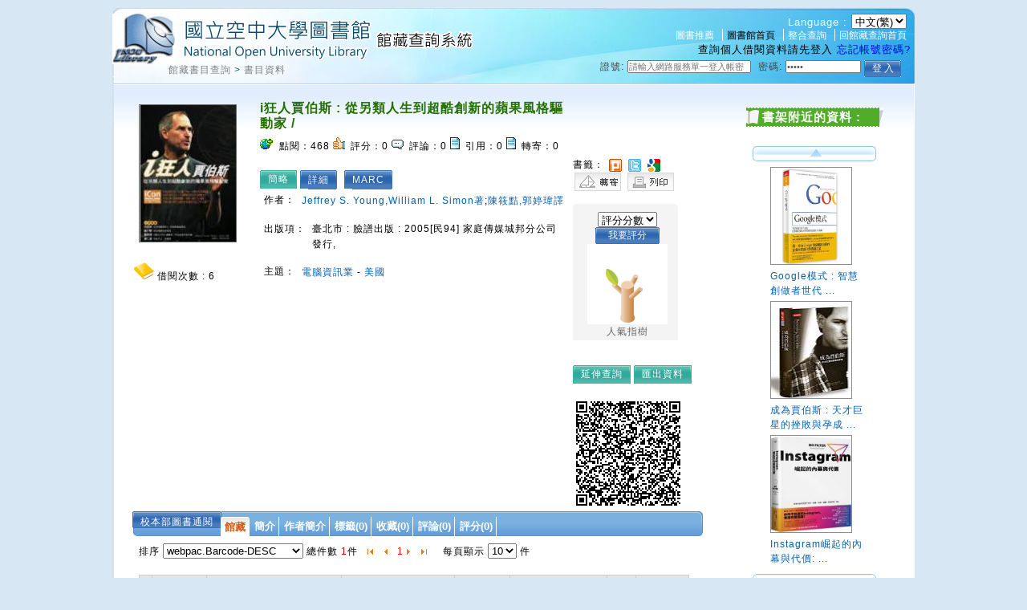

--- FILE ---
content_type: text/html;charset=UTF-8
request_url: https://hyweblib.nou.edu.tw/webpac/maintain/bookDetailAssdataAjax.do?id=71079
body_size: 1250
content:
















 













<table>
	<tr>
		<td style="word-break: keep-all; white-space: nowrap;">作者：</td>
		
		<td><a href=bookSearchList.jsp?search_input=Jeffrey+S.+Young%2CWilliam+L.+Simon%E8%91%97&search_field=PN&searchtype=0 target="_parent">Jeffrey S. Young,William L. Simon著</a>;<a href=bookSearchList.jsp?search_input=%E9%99%B3%E7%AD%B1%E9%BB%A0%2C%E9%83%AD%E5%A9%B7%E7%91%8B%E8%AD%AF&search_field=PN&searchtype=0 target="_parent">陳筱黠,郭婷瑋譯</a></td>
		
	</tr>
</table>

<table>
	<tr>
		<td style="word-break: keep-all; white-space: nowrap;">出版項：</td>
		
		<td>臺北市 :  臉譜出版 :  2005[民94] 家庭傳媒城邦分公司發行,</td>
		
	</tr>
</table>

<table>
	<tr>
		<td style="word-break: keep-all; white-space: nowrap;">主題：</td>
		
		<td><a href=bookSearchList.jsp?search_input=%E9%9B%BB%E8%85%A6%E8%B3%87%E8%A8%8A%E6%A5%AD&search_field=SU&searchtype=0 target="_parent">電腦資訊業</a> - <a href=bookSearchList.jsp?search_input=%E7%BE%8E%E5%9C%8B&search_field=SU&searchtype=0 target="_parent">美國</a></td>
		
	</tr>
</table>


					


--- FILE ---
content_type: text/html;charset=UTF-8
request_url: https://hyweblib.nou.edu.tw/webpac/maintain/CirculationForBookDetailAjax.do
body_size: 115
content:











	6

	
	


--- FILE ---
content_type: text/css
request_url: https://hyweblib.nou.edu.tw/webpac/css/design.css
body_size: 113427
content:
@charset "utf-8";

/*------------------------------*/
/*--Design Setting Start--*/

/*--layout design--*/


	

html, body{
	background:#D7E8F4;
	font-size:13px;
	letter-spacing:1px;
	_text-align:center;
}

.wrap {
	width: 1000px;
	position: relative;
	text-align:left;
	margin: 0 auto;
	background: url(../images/bodybg.gif) repeat-y top left;
}
a {text-decoration:none;}

.header {
	background: url(../images/header_bg2.jpg) no-repeat top left;
}
.header h1 {
    padding:16px 0 0 0;
}
/*--top menu start--*/
.topnav {
    position:absolute;
	z-index:100;
	width:px;
	text-align:right;
	right:5px;
	top:17px;
}
.topnav ul{
   /* float:right;
	margin:-54px 0 0 0;
	_margin:-62px 0 0 0;*/
}
.topnav li{
    display:inline;
	border-left:1px solid #fff;
	padding:0 5px 0 5px;
}
.topnav li a{
    font-size:12px;
	font-family:Arial, Helvetica, sans-serif;
	color:#fff;
	letter-spacing:0;
}
.topnav li a:hover{
	color:#F1E414;
}
.topnav li span{
	color:#fff;
}
.top .menu {
	padding-top: 1px;
	background:url(../images/menu-bg.gif) repeat-x;
}

.top .menu ul{
	margin:10px 0 0 10px;
	padding:0;
}
.top .menu li{
	display:inline;
	margin:0 -2px 0 0;
	padding:3px 20px 0 20px;
	font-size:15px;
	font-weight:bold;
	border-right:1px solid #A9A9A9;
}

.top .menu a{
	display:inline;
	margin:0;
	padding:0;
	text-align:left;
	color:#322020;
	text-decoration:none;
}

.top .menu a:hover{
	color:#7B5C06;
}

.top .menu a img{
	border:none;
}
.path {
    display:block;
    font-size:12px;
	letter-spacing:1px;
	width:435px;
	float:left;
	height:25px;
	text-align:left;
	color:#0F4F8B;
	padding:4px 0 0 70px;
	background:url(../images/header_bg2_1.jpg) no-repeat left top;
}
.path form {
    display:inline;
}
.path a{
    color:#818181;
	text-decoration:none;
}
.path a:hover{
    text-decoration:underline;
}
.path img{
    margin-right:7px;
}
.personalbook {
    text-align:right;
}
.personalbook .login {
    float:right;
	margin-top:0;
	display:block;
	width:495px;
	height:29px;
	text-align:right;
	background:url(../images/header_bg2_1.jpg) no-repeat right top;
	
}
.personalbook .login .forgot{
    position:absolute;
	top:50px;
	right:10px;
	font-size:12px;
}

/*--top menu end--*/

.layout {
    vertical-align: top;
	width: 1000px;
	height:px;
	margin: 0 auto;
	background:url(../images/path_bg2.gif) no-repeat center top;
}

.layout .leftbg {
	vertical-align: top;	
}

.layout .center {
	vertical-align: top;
	padding-top:10px;
}

.layout .rightbg {
	vertical-align: top;
	padding:0px;
}

/*--center 2-column--*/
.newbook {
   margin:15px 0 0 0;
}
.layout .center .leftblock, .layout .center .rightblock{
	
}

.layout .center .rightblock .more{
	margin:-35px 0 0 280px;
}

.layout .center .rightblock .more img{
	border:none;
}
.layout .conTopright img {
	/*background:url(../images/left-bg_line.gif) repeat-y left top;*/
	margin:7px 6px 4px 0;
	float:left;
}
.layout .rightbg .conTopright img {
	/*background:url(../images/left-bg_line.gif) repeat-y left top;*/
	margin:7px 6px 4px 0;
	float:none;
}
.layout .tagCloud{
	width:px;
	padding:5px 0;
	overflow:;
    text-align:left;
	margin:0 8px 0 8px;
	/*background:url(../images/left-bg_line.gif) repeat-y left top;*/
}
.layout .tagCloud ul{
	padding:0 8px;
}
.layout .tagCloud h3{
	font-size: 16px;
}
.layout .tagCloud li, .tagDiv li{
	display: inline;
	word-break:break-all;
	padding:0 5px 0 0;
}

.layout .tagCloud li a, .tagDiv li a{
	white-space:pre-line;
	text-decoration:none;
}

.layout .tagCloud li a:hover, .tagDiv li a:hover{
	text-decoration:underline;
}

.tagDiv{
	width:88%;
	margin:0;
	padding:30px;
	border:8px solid #CCC;
}
/*--center 2-column--*/

/*--flash start--*/
.layout .center .conCenter{
	margin:0 0 0 0;
	text-align:left;
}
.bookintro2 {
    float:right;
	margin-top:-32px;
	margin-right:5px;
}



.scrollFlash {
	background: url(../images/flasgbg.gif)  no-repeat;
	margin-left:10px;
}

.layout .center .InputTXT {
	background: url(../images/menubg.gif) repeat-x left top;
	border:1px solid #999;
	padding: 2px;
	color: #666;
	font-size: 12px;
}
/*--flash end--*/

/*--forward start--*/
.layout .center .forwardForm {
	margin:0;
	padding:0;
	padding-bottom:2px;
	background: #FFF;
	margin: -14px 4px 0 4px;
}
.layout .center .forwardForm  h2{
	font-size: 22px;
	color: #3399FF;
	background-image: url(../images/eicon.gif);
	background-repeat: no-repeat;
	background-position: left top;
	margin-top: 20px;
	padding-left: 48px;
	padding-top: 10px;
	padding-bottom: 10px;
}
.layout .center .forwardForm label {
	font-size: 12px;
}
.layout .center .forwardForm form {
	margin: 10px;
}
.layout .center .forwardForm caption {
	background: #DDD;
	font-size: 15px;
	color: #666;
	padding: 6px;
}
.layout .center .forwardForm table {
	background: #EEE;
}
.layout .center .forwardForm td {
	padding: 6px;
	border-bottom: 1px dotted #999;
}
.layout .center .forwardForm th {
	text-align: right;
	padding: 6px;
	font-weight: normal;
	border-bottom: 1px dotted #999;
}
/*--forward end--*/
/*--hot news headline start--*/
.layout .center .headline {
	margin:0;
	padding:0;
	padding-bottom:2px;
	margin-left: 10px;
	text-align:left;
}
.layout .center .headline  h2{
	background-image: url(../images/board.gif);
	background-repeat: no-repeat;
	background-position: left top;
	margin-top: 20px;
	padding-left: 48px;
	padding-top: 10px;
	padding-bottom: 30px;

}
.layout .center .headline  .body{
	margin:3px;
	padding:0;
}
.layout .center .headline  .body .date{
	color:#FF7E00;
	background:url(../images/menu-bg3.gif) no-repeat top left;
	padding-left: 12px;
}
.layout .center .headline  .body h3{
	margin:0;
	padding:0;
	font-size:12px;
	line-height:22px;
	font-weight:normal;
}
.layout .center .headline  .body h3 a{
	color:#3399FF;
	text-decoration:none;
	background:url(../images/anchoM.gif) no-repeat top left;
	padding:2px 22px 2px 12px;		
}
.layout .center .headline  .body h3 a:hover{
	text-decoration:underline;		
}
/*--hot news  headline end--*/

/*--board start--*/
.layout .center .board {
	margin:0 0 0 10px;
}

.layout .center .board h2 {
	width: 130px;
	height: 34px;
	background: url(../images/board.gif) no-repeat;
}

.layout .center .board ul {
	margin:0 0 15px 30px;
	padding:0;
}

.layout .center .board li {
	margin:0;
	padding:0;
	list-style-type:decimal;
	color:#999;
	font-size:12px;
	line-height:22px;
}

.layout .center .board li span {
	color:#3399FF;
	font-style:normal;
	font-size:12px;
	border:1px solid #999;
	border-width: 0 0 0 1px;
	padding-left:10px;
}

.layout .center .board li a {
	color:#666;
	font-size:12px;
	text-decoration:none;
	padding-right:10px;
}

.layout .center .board li a:hover {
	text-decoration:underline;
}
/*--board end--*/

/*--login ap block start--*/
.conTopleft01 {
	/*background:url(../images/flash_bg.gif) no-repeat left bottom;*/
	margin:0 0 0 15px;
	padding-bottom:10px;
}
.conTopleft  {
    margin:25px 0 0 0;
}
.conTopleft  td{
    font-size:13px;
}
.conTopleft .hotlist  {
	text-align:left;
	width:628px;
	*margin-bottom:0;
}
.conTopleft .hotlist table {
    border-collapse:collapse;
	margin:0;
}
.conTopleft .hotlist .boxall {
	margin:10px 0 0 30px;
}
.conTopleft .hotlist img {
	display:inline-block;
}
.hotlist a {
	color:#20487b;
	font-size:13px;
}
.hotlist a:hover {
	text-decoration:underline;
	color:#ad0000;
}
.conTopleft .hotlist .boxall .box1 {
	dispaly:block;
	position:absolute;
	top:230px;
	z-index:2;
	width:90px;
	height:120px;
	text-align:center;
	font-size:13px;
	font-weight:bold;
	letter-spacing:1px;
	padding:0 13px;
}
.conTopleft .hotlist .viewer {
    float:left;
	padding-right:5px;
	background:#bfdff5;
	border:1px solid #c0cfe0;
	width:120px;
}
.conTopleft .hotlist .viewer4 {
    float:left;
	padding-right:5px;
	background:#bfdff5;
	border:1px solid #c0cfe0;
	width:120px;
}
.conTopleft .hotlist .viewer h2 {
    font-size:13px;
	text-align:left;
	font-weight:bold;
	color:#003399;
	letter-spacing:1px;
	line-height:24px;
	padding:0 10px 0 0px;
	padding:5px 10px 0 0px\9;
	*padding:5px 10px 0 0px;
	margin:0 10px;
	background:url(../images/viewer.gif) no-repeat right center;
}
.conTopleft .hotlist .viewer4 h2 {
    font-size:13px;
	text-align:left;
	font-weight: normal;
	color:#003399;
	letter-spacing:1px;
	line-height:24px;
	padding:0 10px 0 0px;
	padding:5px 10px 0 0px\9;
	*padding:5px 10px 0 0px;
	margin:0 10px;
	background:url(../images/viewer2.gif) no-repeat right center;
}
.conTopleft .hotlist .viewer ul {
	padding:5px 5px 5px 10px;
}
.conTopleft .hotlist .viewer li {
    display:block;
	line-height:30px;
	letter-spacing:2px;
	padding:0 10px;
	border-bottom:1px solid #bfdff5;
}
.conTopleft .hotlist .viewer2 {
    float:left;
	padding-right:5px;
	background:#c3f0ca;
	border:1px solid #a9e0c5;
	width:120px;
}
.conTopleft .hotlist .viewer2 select {
	margin:0 0 5px 10px;
	width:110px;
}

.conTopleft .hotlist .viewer2 h2 {
    font-size:13px;
	text-align:left;
	font-weight:bold;
	color:#003399;
	letter-spacing:1px;
	line-height:24px;
	padding:0 10px 0 0px;
	padding:5px 10px 0 0px\9;
	*padding:5px 10px 0 0px;
	margin:0 10px;
}
.conTopleft .hotlist .viewer3 {
    float:left;
	padding-right:5px;
	background:#f3f7af;
	border:1px solid #dde37e;
	width:120px;
}
.conTopleft .hotlist .viewer3 select {
	margin:0 0 5px 10px;
	width:110px;
}

.conTopleft .hotlist .viewer3 h2 {
    font-size:13px;
	text-align:left;
	font-weight:bold;
	color:#003399;
	letter-spacing:1px;
	line-height:24px;
	padding:0 10px 0 0px;
	padding:5px 10px 0 0px\9;
	*padding:5px 10px 0 0px;
	margin:0 10px;
}
.conTopleft .hotlist .boxall li {
    float:left;
	display:block;
	width:122px;
	height:120px;
}
.conTopleft .hotlist .boxall a:hover {
    color:#890a0a;
}
.conTopleft .hotlist .boxall .box2 {
	dispaly:block;
	position:absolute;
	top:350px;
	z-index:2;
	width:90px;
	height:120px;
	text-align:center;
	font-size:13px;
	font-weight:bold;
	letter-spacing:1px;
	padding:0 13px;
}
.conTopleft .hotlist .boxall .box3 {
	dispaly:block;
	position:absolute;
	top:470px;
	z-index:2;
	width:90px;
	height:120px;
	text-align:center;
	font-size:13px;
	font-weight:bold;
	letter-spacing:1px;
	padding:0 13px;
}
.conTopleft .hotlist .boxall em {
	font-size:12px;
	display:block;
}
.conTopleft .hotlist .txt{
	width:380px;
}
.conTopleft .btn{
	background:url(../images/loginBtn.gif) no-repeat left top;
    border:0;
	width:46px;
	height:21px;
	text-align:center;
	line-height:24px;
	color:#fff;
	cursor:pointer;
	margin-right:10px;
}
.login  {
    padding:0 0 0 0;
	text-align:left;
	font-size:12px;
	letter-spacing:1px;
	color:#444444;
	font-family: Arial, Helvetica, sans-serif;
}
.login  a{
	color:#222;
	padding-right:8px;
}
.login  a:hover{
	text-decoration:underline;
}

.login  .txt {
	font-size:11px;
	color:#555;
    width:90px;
}
.login  label {
	color:#444;
	font-size:12px;
	margin-left:5px;
	display:inline;
}

.login  .btn {
    background:url(../images/loginBtn.gif) no-repeat left top;
    border:0;
	width:47px;
	letter-spacing:0;
	height:21px;
	text-align:center;
	line-height:21px;
	color:#fff;
	cursor:pointer;
	margin-top:0px;
}

.login  .otherBtn ul {
	padding:0;
	margin:0;
}	

.login  .otherBtn li {
	display:inline;
}

.login  .otherBtn li a {
	color:#FFFFFF;
	text-decoration:none;
	font-size:12px;
	background:url(../images/anchoM.gif) no-repeat 0 0;
	padding-left:15px;
}

.login  .otherBtn li a:hover {
	text-decoration:underline;
}


.layout .rightbg .login .personal {
	margin:10px;
}

.layout .rightbg .login .personal em {
	color:#FFFFFF;
	font-size:12px;
	font-style:normal;
	vertical-align:top;
	margin:0 0 0 10px;
}

.layout .rightbg .login .personal table td {
	background-color:#37494E;
	text-align:center;
	vertical-align:middle;
}

.layout .rightbg .login .personal table {
	width:300px;
	height:95px;
}

.layout .rightbg .login .personal table td img {
	width:70px;
	height:70px;
}

.layout .rightbg .login .personal table td a {
	color:#FFFFFF;
	font-size:12px;
	text-decoration:none;
}

.layout .rightbg .login .personal table td a:hover {
	text-decoration:underline;
}

.layout .rightbg .login .personal table td .fav {
	background:url(../images/fav.gif) no-repeat 0 0;
	padding-left:25px;
}

.layout .rightbg .login .personal table td .tag {
	background:url(../images/tag.gif) no-repeat 0 0;
	padding-left:25px;
}

.layout .rightbg .login .personal table td .com {
	background:url(../images/com.gif) no-repeat 0 0;
	padding-left:25px;
}

.layout .rightbg .login .personal table td .digg {
	background:url(../images/digg.gif) no-repeat 0 0;
	padding-left:25px;
}
/*--login ap block end--*/

/*--hot start--*/
.layout .rightbg .hot {
	height:auto;
	width:331px;
	margin:0 0 5px 0;
	padding-bottom:0px;
	/*background:url(../images/rightbg.gif) no-repeat left bottom;*/
}
.layout .rightbg .hot img {
	display:block;
	margin:10px 0 5px 10px;
}
.layout .rightbg .hot .more {
	display:inline-block;
	margin:-25px 10px 0 0;
}

.hot .more {
	display:inline-block;
	float:right;
}

.rightbg .hot .more img {
	border:none;
}

.rightbg .hot .hotlist {
	margin:2px;
	padding:2px ;
}
.rightbg .hot .hotlist table{
    border-collapse:collapse;
	width:100%;
}
.rightbg .hot .hotlist td {
    font-size:12px;
	vertical-align: top;
	text-align:left;
	border-bottom:2px solid #dae7f3;
}

.rightbg .hot .hotlist td img {
	width: 55px;
	height: 79px;
	margin:0 6px 6px 0;
	border: 1px solid #999;
}

.rightbg .hot .hotlist h3 {
    text-align:left;
	font-weight:normal;
}

.rightbg .hot .hotlist h3 a {
    font-size:11px;
	color:#003363;
	line-height:16px;
	font-family:Arial, Helvetica, sans-serif;
	text-decoration:none;
}

.rightbg .hot .hotlist h3 a:hover {
	text-decoration:underline;
}

.rightbg .hot p {
	font-size: 12px;
	color: #777;
	text-align:left;
	padding: 0;
}


/*--hot end--*/

/*--sp cp start--*/
.layout .center .searchPage, .contentPage, .cpStandard {
	
}

.cpStandard {
	width: 100%;
}

.layout .center .searchList em, , .mainCon .mainconC em {
	color: #FF0000;
	font-style: normal;
	font-size: 12px;
}

.mainCon .mainconC .webFun, .userConall ul {
	margin: 0;
	padding: 0;
	display: inline;
}

.mainCon .mainconC .webFun li, .userConall li {
	display:inline;
	font-size: 12px;
}

.mainCon .mainconC .webFun img {
	padding-right: 3px;
}

.layout .center .rightConall {
	width:259px;
	float:left;
	margin:5px 4px 0 0;
	padding:0;
	_margin-right: 2px;
	background:#FFF;
}

.layout .center .searchList, .mainCon {
	width:715px;
	float:left;
	margin:5px 0 0 4px;
	padding:8px 0 0 10px;
	_margin-left: 2px;
	_width:725px;
	font-size: 12px;
	/*background:#FFFFFF url(../images/borderLU.gif) no-repeat top left;*/
}
.myImages {
    margin:0 15px 0 0;
}
.myImages img{
   
}
.empty {
	clear:both;
	margin:0;
	padding:0;
}

.star {
	display:inline;
}
.contentPage .mainCon {
    margin-left:8px;
}
.contentPage .mainCon td {
	vertical-align: top;
}

.contentPage .mainCon h3 {
	color:#237000;
	font-size:16px;
	padding-bottom:8px;
	font-weight:bold;
}

.contentPage .mainCon h3 a {
	color:#77432D;
	font-size:16px;
	text-decoration:none;
}

.contentPage .mainCon h3 a:hover {
	text-decoration:underline;
}

.contentPage .mainCon .mainconL {
	padding-right:15px;
	font-size:12px;
	color:#333;
	line-height:24px;
}
.contentPage .mainCon .mainconL em{
	padding-right:15px;
	font-size:12px;
	color:#B6290D;
	line-height:24px;
}

.contentPage .mainCon .mainconL a {
	color:#684B38;
	line-height:16px;
}
.contentPage .mainCon .mainconL a:hover {
	text-decoration:underline; 
}
.contentPage .mainCon .mainconL img {
	width:120px;
	height:170px;
	border:1px solid #666;
}

.contentPage .mainCon .mainconC .bookDetail {
	margin:0;
	padding:0;
	list-style-type:none;
	font-size:12px;
}

.contentPage .mainCon .mainconC .bookDetail a {
	color:#0061b4;
	text-decoration:none;
	line-height:21px;
}
.bookDetail li {
	line-height:21px;
	font-family: Arial, Helvetica, sans-serif; 
	letter-spacing:1px;
}
.contentPage .mainCon .mainconC .bookDetail a:hover {
	text-decoration:underline;
}

.contentPage .mainCon table{
	margin:0px 0 5px 0;
}

.mainconC {
	width:60%;
}

.mainconR {
	width:20%;
	padding:55px 10px 0 0;
	
}
.mainconR ul{
	white-space:nowrap;
	float:left;
	width:150px;
	}
.mainconR img {
	border:none;
	margin:0 2px 0 2px;
}
.webpacbtn {
	height:21px;
	cursor:pointer;
	border:0;
	width:80px; 	
	background: url(../images/Btn2.gif) no-repeat left top; 
	color:#fff;
	text-align:center;
	line-height:21px;
	font-size:12px;
}
.mainconR .treeDiv {
	color:#666;
	font-size:12px;
	background:url(../images/treeBg.gif) no-repeat top left;
	width:135px;
	height:160px;
	padding-top:10px;
	margin-top:10px;
	margin-bottom:30px;
	text-align:center;
}

.mainconR .treeDiv p {
	margin:0;
	padding:5px 0 10px 0;
}

.mainconR .treeDiv em {
	color:#FF0000;
	font-style:normal;
	font-weight:bold;
	padding:0 5px 0 5px;
}

.booklistDiv {
	text-align:center;
	margin-top:30px;
}

.booklistDiv img {
	width:90px;
	height:126px;
	border:5px solid #CCC;
}

.booklistDiv h6 {
	font-weight:normal;
	padding:0;
	margin:0;
	padding-top:8px;
}

.booklistDiv a {
	color:#336699;
	font-size:12px;
	text-decoration:none;
}

.booklistDiv a:hover {
	text-decoration:underline;
}

.layout .center .rightCon_1 {
	padding:10px 0 10px 10px;
	background-color:#FFFFFF;
}
/*--sp cp end--*/

/*--member--*/
.layout .center .leftConall{
	width:180px;
	float:left;
	margin:5px 0 60px 4px;
	padding:0;
	background-color:#FFFFFF;
	text-align:center;
}

.layout .center .userConall{
	width:794px;
	float:right;
	margin:5px 4px 0 0;
	padding:8px 0 10px 10px;
	background-color:#FFFFFF;
}

.layout .center .userConall h5{
	display:inline;
	font-weight:normal;
	font-size:12px;
	color:#666666;
	padding:0 0 0 10px;
	vertical-align:text-top;
}

.layout .center .userConall .navFunall{
	width:97%;
}

.tagFun{
	text-align:right;
}

.tagFun img{
	padding:0 0 10px 5px;
}

.layout .center .userConall .navFunall .navFunL{
	text-align:left;
}

.layout .center .userConall .navFunall .navFunR{
	text-align:right;
}

.layout .center .userConall .navFunall img{
	border:none;

}

.layout .center .userConall .userDataList{
	width:97%;
	border-collapse:collapse;
	margin-bottom:10px;
}

.cpCon .userDataList{
	width:95%;
	border-collapse:collapse;
	margin:0 0 10px 8px;
}

.userDataList .bkTitle{
	width:40%;
}

.cpCon .userDataList .bkTitle{
	width:70%;
}

.userDataList em{
	font-style:normal;
	font-weight:bold;
	color:#669933;
}

.userDataList th img{
	border:none;
}

.layout .center .userConall .userDataList th, .cpCon .userDataList th{
	background-color:#B4D0D4;
	text-align:left;
	padding:6px;
	font-size:12px;
	color:#666666;
}

.layout .center .userConall .userDataList td, .cpCon .userDataList td{
	padding:6px;
	border-bottom:1px dashed #999;
	font-size:12px;
	color:#666;
	vertical-align:middle;
}

.layout .center .userConall .userDataList td a, .cpCon .userDataList td a{
	color:#0176A2;
	text-decoration:none;
	font-weight:bold;
}

.layout .center .userConall .userDataList td a:hover, .cpCon .userDataList td a:hover{
	text-decoration:underline;
}

.layout .center .userConall .userDataList .cancelLink{
	color:#999;
	font-weight:normal;
}

.layout .center .userConall .userDataList2{
	width:97%;
	margin-bottom:10px;
}

.userConall .favHr{
	margin-top:-10px;
	padding:0;
	height:1px;
	border:1px dashed #CCC;
	width:97%;
	text-align:left;
}

.userDataList2 td{
	background-color:#EEE;
	width:48%;
	padding:10px;
	padding-bottom:0;
	color:#666666;
	font-size:12px;
}

.userDataList2 table{
	width:100%;
	border-collapse:collapse;
}

.userDataList2 .tbL{
	width:5%;
	padding:0 6px 0 0;
}

.userDataList2 .tbC{
	width:18%;
	padding:0;
}

.userDataList2 .tbC img{
	width:85px;
	height:120px;
}

.userDataList2 .tbR{
	padding:2px 0 0 4px;
}

.userDataList2 .tbB{
	padding:6px 0;
}

.userDataList2 .tbB em{
	font-size:12px;
	font-style:normal;
	font-weight:bold;
	color:#FF0000;
	padding-right:6px;
}

.userDataList2 .tbR a{
	color:#0176A2;
	text-decoration:none;
	font-weight:bold;
}

.userDataList2 .tbR a:hover{
	text-decoration:underline;
}

.userDataList2 .tbR p{
	padding-top:6px;
}

.userDataList2 .tbR em{
	font-style:normal;
	padding-left:4px;
}

.favBorder{
	border:1px solid #CCC;
}

.userDataList2 .favClass{
	font-size:16px;
	color:#003366;
	font-weight:bold;
	background-color:#B4D0D4;
	padding:6px 0 6px 10px;
}

.comTb{
	background-color:#EEE;
	border-collapse:collapse;
}

.comTb td{
	background-color:#EEE;
}

.userDataList2 .comCheck{
	padding:6px 0 6px 10px;
	background-color:#DDD;
}

.userDataList2 .comTime{
	text-align:right;
	background-color:#DDD;
}

.userDataList2 .comTime img{
	padding-right:6px;
}

.userDataList2 .comPh{
	width:5%;
	padding:6px 0 6px 0;
}

.comPh img{
	width:85px;
	height:120px;
}

.userDataList2 .comTxt h6{
	font-size:12px;
	color:#555;
	font-weight:bold;
}

.userDataList2 .comTxt h6 em{
	color:#3366FF;
	font-style:normal;
}

.userDataList2 .comTxt p{
	padding-left:30px;
}

.userDataList2 .comTitle a{
	font-size:14px;
}

.layout .center .leftConall ul{
	margin:0;
	padding:0 0 10px 0;
	list-style-type:none;
}

.layout .center .leftConall li img{
	border:none;
}

.layout .center .userFunDiv{
	margin:10px;
	padding:10px;
	background-color:#EEE;
}

.layout .center .userFunDiv h6{
	font-size:12px;
	color:#666;
	font-weight:normal;
	margin:0;
	padding:5px 0 10px 0;
}

.layout .center .userFunDiv ul{
	margin:0;
	padding:0;
	display:inline;
}

.layout .center .userFunDiv li{
	margin:0;
	padding:0 3px 0 15px;
	display:inline;
	font-size:12px;
	background:url(../images/usericon.gif) no-repeat 3px 2px;
}

.layout .center .userFunDiv li a{
	color:#336699;
	text-decoration:none;
}

.layout .center .userFunDiv li a:hover{
	text-decoration:underline;
}

.layout .center .userFunDiv img{
	border:1px solid #CCC;
	padding:10px;
	width:118px;
	background-color:#FFFFFF;
}

.layout .center .rightCon_2{
	margin:5px 0;
	padding:10px 0 10px 10px;
	background-color:#FFFFFF;
}

.layout .center .rightCon_2 li a{
	color:#6699FF;
	font-size:12px;
	text-decoration:none;
}

.layout .center .rightCon_2 li a:hover{
	text-decoration:underline;
}

.layout .center .rightCon_2 li{
	color:#666;
	font-size:12px;
	margin:0;
	padding:0;
}

.layout .center .rightCon_2 ul{
	marign:0;
	padding:0;
}

.layout .center .rightCon_2 h6{
	color:#666;
	font-size:15px;
	background:url(../images/rtitle-0.gif) no-repeat top left;
	height:36px;
	padding:12px 0 0 15px;
}

/*--page nav--*/
.pageNavbar100 {
    float:right;
	display:block;
}
.pageNavbar100  a{
	padding:0 5px;
	color:#fff;
	line-height:21px;
	float:left;
	display:block;
	line-height:15px;
	text-align:center;
	height:15px;
	background:#6ea7dc;
    margin:2px;
	font-family:Arial, Helvetica, sans-serif;
}
.pageNavbar100  a:hover {
	background: #CC3300;
}
.pageNavbar100  .here {
	background: #CC3300;
}
.pageNavbar100  img {
    padding-top:6px;
}
.pageNavbar100 td .here {
	background-color:#103e8b;
	color:#fff;
	font-weight:bold;
}.pageNavbar .navbarL a{
	text-decoration:none;
	color:#FFF;
	font-size:12px;
}

.pageNavbar .navbarL a:hover{
	text-decoration:underline;
}

.pageNavbar .navbarL, .cppageNavbar .navbarL{
	width:20%;
	padding-left:5px;
}

.pageNavbar .navbarR, .cppageNavbar .navbarR{
	width:20%;
	text-align:right;
	font-size:12px;
	color:#FFFFFF;
}

.pageNavbar .navbarC, .cppageNavbar .navbarC{
	width:58%;
	text-align:center;
	font-size:12px;
	color:#FFFFFF;
}

.pageNavbar .navbarC a{
	color:#FFFFFF;
	font-size:12px;
	text-decoration:none;
}

.pageNavbar .navbarC a:hover{
	text-decoration:underline;
}

.pageNavbar .navbarC li a{
	padding:0;
	margin:0;
	padding-right:4px;
}

.pageNavbar table{
    width:95%;
	*width:98%;
	margin:5px 0 0 15px;
	clear:both;
}
.pageNavbar .btn{
    padding:0 2px;
	height:24px;
	cursor:pointer;
	border:1px solid #D1CAC3;
 	background: url(../images/searchbtn02_1.gif) repeat-x left top; 
	color:#3E2B23;
	line-height:23px;
	font-size:12px;  
}
.pageNavbar td{
	color:#333333;
	font-size:12px;
	padding:0;
}
.pageNavbar td a{
	padding:0 1px;
	color:#3a72b6;
	font-family:Arial, Helvetica, sans-serif;
}
.pageNavbar td .here {
	background-color:#103e8b;
	color:#fff;
	font-weight:bold;
}
.pageNavbar em {
	font-style:normal;
	font-size:12px;
	color:#CC0000;
}
.pageNavbar td a:hover{
	text-decoration:underline;
}
.pageNavbar2 table{
	width:96%;
	margin:8px 0 3px 20px;
	clear:both;
}
.pageNavbar2 table td{
	text-align:left;
}
.allbtn{
    padding:0 2px;
	height:21px;
	width:80px;
	cursor:pointer;
	border:0;
	letter-spacing:1px;
 	background: url(../images/Btn2.gif) no-repeat left top; 
	color:#fff;
	line-height:21px;
	font-size:12px;
	margin-top:3px;  
}
.pageNavbar2 td{
	color:#333333;
	font-size:12px;
	padding:0;
}
.pageNavbar2 td a{
	padding:0 5px;
	color:#002b62;
}
.pageNavbar2 td .here {
	background-color:#973711;
	color:#fff;
	font-weight:bold;
}
.pageNavbar2 em {
	font-style:normal;
	font-size:12px;
	color:#CC0000;
}
.pageNavbar2 td a:hover{
	text-decoration:underline;
}



.navBar2{
	background:url(../images/navbar2.gif) no-repeat 2px left;
}

.navBar2 input, .navBar2 img, .navBar2 select{
	vertical-align:middle;
}

.navBar2 em{
	font-style:normal;
	font-size:12px;
	line-height:26px;
}

.navBar2 .navbarL{
	width:26%;
}

.navBar2 .navbarC{
	width:54%;
}

.navBar2 table{
	width:97%;
}

.pageNavbar table td{
	padding-top:3px;
	vertical-align:middle;
}

.pageNavbar li a{
	color:#FFF;
	font-size:12px;
	text-decoration:none;
	padding:0 5px 0 5px;
}

.pageNavbar li a:hover{
	text-decoration:underline;
}

.pageNavbar img, .cppageNavbar img{
	border:none;
}

/*--cp standard--*/
.cpStandard .cpCon{
	margin:4px;
	padding:10px 0 60px 30px;
	background-color:#FFFFFF;
}

.cpStandard .cpCon h6{
	font-size:18px;
	display:inline;
	padding:0;
	margin:0;
	vertical-align:top;
}

.cpStandard .cpCon p{
	margin:0;
	padding:0;
	font-size:12px;
	color:#666;
	padding-bottom:6px;
}

.cpStandard .cpCon p em{
	color:#FF0000;
	font-style:normal;
	padding-right:6px;
}

.cpStandard .cpCon .cpFunall{
	display:inline;
	margin-left:590px;
}

.cpStandard .cpCon .cpFunall img{
	border:none;
}

.cpStandard .cpCon hr{
	height:10px;
	width:97%;
	text-align:left;
	background:#CCC;
	border:5px solid #CCC;
	margin-top:-8px;
}

.cpStandard .cpCon .cpTb{
	border:1px solid #CCC;
	width:90%;
	border-collapse:collapse;
	margin-left:35px;
}

.cpStandard .cpCon .cpTb th{
	width:100px;
	background:#DDD;
	color:#333333;
}

.cpStandard .cpCon .cpTb td, .cpCon .cpTb th{
	border:1px solid #CCC;
	font-size:12px;
	padding:8px;
}

.cppageNavbar{
	height:34px;
	background:url(../images/navbar4.gif) no-repeat top left;
	color:#FFFFFF;
	font-size:12px;
	padding:0;
}

.cppageNavbar em{
	font-style:normal;
	font-size:12px;
}

.cppageNavbar .navbarC a{
	color:#FFFFFF;
	font-size:12px;
	text-decoration:none;
}

.cppageNavbar .navbarC a:hover{
	text-decoration:underline;
}

.cppageNavbar table{
	width:95%;
}

.cppageNavbar ul{
	margin:0;
	padding:0;
	display:inline;
}

.cppageNavbar li{
	display:inline;
}

.cppageNavbar li a{
	color:#FFF;
	font-size:12px;
	text-decoration:none;
	padding:0 5px 0 5px;
}

.cppageNavbar li a:hover{
	text-decoration:underline;
}

.uForget{
	margin:5px 4px 4px 4px;
	padding:15px 0 10px 10px;
	background-color:#FFFFFF;
	height:100%;
}

.uForget .agreeBg{
	width:700px;
	background-color:#EEE;
	border:1px solid #CCC;
	margin:10px;
	margin-bottom:20px;
}

.uForget .agree-2{
	width:657px;
	background-color:#FFF;
	border:1px solid #999;
	margin:10px;
	font-size:12px;
	padding:10px;
}

.uForget p img {
	width: 100px;
}

/*--register--*/
.layout .center .regleftConall{
	width:250px;
	float:left;
	margin:5px 0 0 4px;
	padding:0;
	text-align:center;
}

.regleftConall table{
	width:100%;
	margin-top:10px;
	padding:0;
	border-collapse:collapse;
}

.regleftConall .stepBg_1{
	height:250px;
	background:url(../images/regStepbg-1.gif) no-repeat top center;
}

.regleftConall .stepBg_2{
	height:250px;
	background:url(../images/regStepbg-2.gif) no-repeat top center;
}

.regleftConall .stepBg_3{
	height:250px;
	background:url(../images/regStepbg-3.gif) no-repeat top center;
}

.layout .center .reguserConall{
	width:730px;
	float:right;
	margin:5px 4px 0 0;
	padding:15px 0 10px 10px;
	background-color:#FFFFFF;
}

.reguserConall .agreeBg{
	width:700px;
	background-color:#EEE;
	border:1px solid #CCC;
	margin:10px;
}

.reguserConall .agree-1{
	width:677px;
	height:400px;
	background-color:#FFF;
	border:1px solid #999;
	overflow:auto;
	margin:10px;
	color:#666666;
	font-size:12px;
}

.reguserConall .agree-2{
	width:677px;
	background-color:#FFF;
	border:1px solid #999;
	margin:10px;
	font-size:12px;
	padding-top:10px;
}

.reguserConall .agree-3{
	width:677px;
	height:400px;
	background:#FFF;
	border:1px solid #999;
	overflow:auto;
	margin:10px;
	padding-top:60px;
	text-align:center;
}

.reguserConall .agree-3 div{
	background:#FFF url(../images/regOK.gif) no-repeat center center;
	width:385px;
	height:220px;
}

.reguserConall .agree-3 div table{
	margin-top:120px;
	width:100%;
	font-size:18px;
	color:#555;
}

.reguserConall .agree-2 ul{
	list-style-type:decimal;
	padding:0;
	color:#336699;
}

.reguserConall .agree-2 form div, .uForget .agree-2 form div{
	width:100%;
	text-align:center;
	margin-top:30px;
}

.reguserConall .agree-2 form p, .uForget .agree-2 form p{
	clear:left;
	margin:0;
	padding:0;
	padding-bottom:6px;
}

.reguserConall .agree-2 form span, .uForget .agree-2 form span{
	display:block;
	margin:0 0 10px 110px;
	color:#999;
}

.reguserConall .agree-2 input.regTxt, .uForget .agree-2 input.regTxt{
	width:240px;
}

.reguserConall .agree-2 input.regTxts, .uForget .agree-2 input.regTxts{
	width:135px;
}

.reguserConall .agree-2 select{
	width:246px;
	color:#666666;
}

.reguserConall .agree-2 form p label, .uForget .agree-2 form p label{
	float:left;
	width:85px;
	color:#666666;
	padding:5px 0 0 20px;
}

.reguserConall .agree-2 label em, .uForget .agree-2 label em{
	color:#FF0000;
	padding-right:6px;
}

.reguserConall .regBtn{
	width:100%;
	text-align:center;
	margin-top:20px;
}

.reguserConall h6, .uForget h6{
	font-size:18px;
}

.regformBtn{
	background:url(../images/btnBg.gif) repeat-x top left;
	border:1px solid #009BBC;
	padding-top:4px;
	color:#255754;
}

/*--Font Size Setting Box--*/
.custom li {
	display: inline;
}

.custom .fontSet {
	position: absolute;
	top: 10px;
	right: 120px;
	_width: 100px;
}
.custom .fontSet  #fontSwitcherLayer{
	visibility: hidden;
}
.custom .fontSet  #toggleFont{
	color:#FFF;
	text-decoration:none;
	background:url(../images/funbtnBg.gif) no-repeat top left;
	padding:2px 22px 2px 16px;
}

.custom .colorSet {
	position: absolute;
	top: 10px;
	right: 10px;
	_width: 110px;
}

.custom .colorSet  #colorSwitcherLayer{
	visibility: hidden;
}
.custom .colorSet  #toggleColor{
	color:#FFF;
	text-decoration:none;
	background:url(../images/funbtnBg.gif) no-repeat top left;
	padding:2px 22px 2px 16px;
}

.custom span {
	background: #333;
	color: #FFF;
	padding: 6px;
	font-size: 12px;
	cursor: default;
}

.custom #fontSwitcherLayer {
	_width: 60px;
}

.custom #fontSwitcherLayer, .custom #colorSwitcherLayer {
	border: 1px solid #999;
	padding:2px;
	margin-top: 4px;
	background:#FFF;
}

.custom #color1{
	background:#0E718B;
}

.custom #color2{
	background:#9BA6A2;
}

.custom #color3{
	background:#917369;
}

.custom #color4{
	background:#578642;
}

.custom #color5{
	background:#AFAD7C;
}

.custom .fontS a {
	font-size: 12px;
}

.custom .fontM a {
	font-size: 15px;
}

.custom .fontL a {
	font-size: 18px;
}

.custom .fontSet a {
	color:#3366FF;
	text-decoration:none;
}

.custom .fontSet a:hover {
	text-decoration:underline;
}

/*--footer start--*/
.footer {
	color:#425267;
	font-size:12px;
	padding:5px 0 0 0;
	text-align:center;
	margin:0 auto;
	width:1000px;
	margin-top:0px;
	background:url(../images/footerbg.gif) no-repeat left top;

}
.footer img{
	margin:5px 5px 5px 30px;
	vertical-align:middle;
	}
.footer a {
	color:#425267;
	
}
.footer .copyright table{
	width:1000px;
}
.footer .copyright {
	text-align:center;
}

*+html .footer .copyright {
	float: right;
}

.footer .copyright ul {
	padding:0;
	margin:0;
}

.footer .copyright li {
	border:1px solid #FFF;
	border-width: 0 1px;
	margin:0 -4px 0 0;
	*margin:0 -1px 0 0;
	padding:0 5px 0 10px;
	color:#777777;
	display:inline;
}

.footer .copyright li a {
	color:#777777;
	text-decoration: none;
	margin:0 5px 0 0;
}

.footer .copyright li a:hover {
	text-decoration: underline;
}

.footer .visitor {
	background:url(../images/anchoM.gif) no-repeat left 2px;
	padding:0 0 0 15px;
	color:#333;
}

.footer .visitor em {
	font-style:normal;
	color:#333;
}

.footer p {
	color:#425267;
	text-align:center;
    letter-spacing:1px;	
	font-family:Arial, Helvetica, sans-serif;
	font-size:12px;
	padding-top:15px;
	line-height:18px;
}

.footer .footerLOGO img {
	float: left;
	margin-right: 10px;
	margin-top: -10px;
	*margin-top: 0;
	_margin-top: 0;
}
/*--footer end--*/
.myfavAddBtn{
	width: 112px;
	height: 23px;
	background: #333 url(../images/favBtn.gif) no-repeat;
	outline: none;
	border:0;
}
.webpackbtn {
	background: url(../images/btnBackground.gif) repeat-x left top;
	font-size: 11px;
	color: #333333;
	padding: 4px 2px 1px 2px;
	border: 1px solid #BBBBBB;
	height: 23px;
	cursor:pointer;
	margin-bottom: 5px;
	vertical-align: middle;
}

.quickLink {
	text-align: right;
	margin-right: 6px;
}
.quickLink li {
	display: inline;
	font-size: 12px;
	margin-right: 6px;
}
.quickLink li a {
	padding-left: 12px;
	background:url(../images/anchoM.gif) no-repeat left -1px;
}

/*--accesskey--*/
.accesskey {
	position:absolute;
	text-decoration:none;
	color:#fff;
}
.accesskey a{
	text-decoration:none;
	color:#fff;
}

#left1DIV.ajax-loading {
	background: url(../images/spinner.gif) no-repeat center;
}
#right1DIV.ajax-loading {
	background: url(../images/spinner.gif) no-repeat center;
}
/*--Design Setting End--*/
/*------------------------------*/
.searchbar {
	padding:2px 20px;
	font-size:13px;
	font-weight:bold;
	text-align:left;
	display:block;
	clear:both;
	background: url(../images/header_bg2_2.jpg) no-repeat top;
}
.searchbar select {
    margin-bottom:2px;
}
.searchbar  .body {
    display:inline-block;
	*display:inline;
	background: url(../images/searchicon.gif) no-repeat left top; 
	padding:0 35px ;
	margin:0 38px;
	line-height:31px;
	height:36px;
	width:900px;
}
.searchbar .txt {
    border:2px solid #4E81C6;
	width:px;
	height:25px;
	margin-right:10px;
	margin-top:3px;
	font-size:16px;
	line-height:25px;
}
.searchbar .item {
    font-weight:normal;
	color:#333;
}
.searchbar .item em{
    font-weight:bold;
	color:#C91C1C;
}
.searchbar .item a{
    font-weight:normal;
	color:#4C2515;
	padding:0 10px;
}
.library {
margin-left:302px;
}
.searchbar .item a:hover{
    text-decoration:underline;
}
.searchbar .btn {
    width:86px;
	height:26px;
	cursor:pointer;
	border:0;
	display:inline-block;
 	background: url(../images/searchbtn02.gif) no-repeat left top; 
	color:#fff;
	line-height:26px;
	font-size:12px;
	margin:4px 0 0 0;  
}
.searchbar .usebtn {
    width:px;
	height:26px;
	display:inline-block;
	cursor:pointer;
	border:0;
 	background: url(../images/searchbtn04.gif) no-repeat left top; 
	color:#fff;
	line-height:21px;
	font-size:12px; 
	margin:4px 0 0 0; 
}
.searchbar .usebtn a{
	height:26px;
	display:inline-block;
	cursor:pointer;
	border:0;
	font-weight:normal;
 	background: url(../images/searchbtn04.gif) no-repeat right top; 
	color:#fff;
	line-height:24px;
	font-size:12px;  
}
.searchbar .btn2 {
    width:86px;
	height:26px;
	cursor:pointer;
	border:0;
 	background: url(../images/searchbtn03.gif) no-repeat left top; 
	color:#fff;
	line-height:26px;
	font-size:12px;  
}
.keysearch {
    width:680px;
    font-size:15px;
	color:#41392F;
	background: url(../images/people.gif) no-repeat left center; 
	line-height:18px;
	padding-left:24px;
	letter-spacing:2px;
	margin-left:55px;
	margin-top:20px;
	margin-bottom:10px;
	clear:both;
}
.keysearch .btn {
    display:inline-block;
    padding:0 2px;
	height:21px;
	cursor:pointer;
	border:0;
 	background: url(../images/Btn3.gif) no-repeat left top; 
	color:#fff;
	line-height:21px;
	width:115px;
	text-align:center;
	font-size:12px; 
}
.keysearch em{
	color:#C91C1C;
	font-style:normal;
	padding:0 3px;
}
.keysearch span {
	font-weight:bold;
	color:#8f4708;
	font-family: Arial;
	font-size:15px;
	padding-right:5px;
}
.booklist {
	background: #e5f1f9;
	border:1px solid #cce4f3;
	border-radius:8px; 
    padding:0 0 10px 0 ;
	dsplay:block;
	width:741px;
	margin:10px 0 10px 18px;
}
.booklist table{ 
	background: ;
	font-size:12px;
	line-height:21px;
	color:#333333; 
	padding-top:15px;
	width:100%;
}
.booklist td{
	padding:5px ;
	letter-spacing:1px;
}
.booklist td a:hover {
	text-decoration:underline;
}
.booklist .btn {
	height:22px;
	width:80px;
	cursor:pointer;
	border:0;
 	background: url(../images/Btn2.gif) no-repeat left top; 
	color:#fff;
	padding:0 3px;
	line-height:22px;
	font-size:12px;
}
.booklist span {
	color:#14497f;
	font-weight:bold;
	font-family:Arial;
}

.booklist em {
	color:#841c00;
	font-style:normal;
}
.booklist a em {
    color:#0061b4;
}
.booklist a em:hover {
    color:#ad0000;
}
.booklist p {
    color:#717171;
}
.booklist a {
    color:#0061b4;
	text-decoration:underline;
}
.booklist a:hover {
    color:#ad0000;
	text-decoration:underline;
}
.bookname {
    display:block;
	font-weight:bold;
    color:#002B62;
	font-size:15px;
}
.bookname em{
	color:#C91C1C;
	font-style:normal;
}
.aboutbook {
	background: url(../images/bookbg2.gif) no-repeat right top; 
	width:101px;
}
.aboutbook img{
	border:1px solid #C8C9C7;
	width:95px;
}
.booklist .account {
    padding:0 10px 5px 0 ;
    text-align:right;
	height:20px;
	background: url(../images/line.gif) no-repeat right bottom;
	margin:-15px 10px 0 0;

}
.btnalign {
    padding:10px 0 0 0 ;
	height:20px;
}
.related {
	margin:10px 15px 10px 5px;
	width:210px;
}
.related h2{
	background: url(../images/resultright.gif) no-repeat left top;
	font-size:13px;
	padding-left:25px;
	line-height:33px;
	color:#002B62;
}
.related h3{ 
	color:#002B62;
	line-height:33px;
	background: url(../images/next.gif) no-repeat left center;
	font-size:13px;
	padding-left:16px;
}
.liner { 
	color:#d7e8f4;
	height:1px ;
}
.related ul {
    padding:5px 10px;
}
.related li {
    font-size:12px;
	color:#333333;
	line-height:21px;
	font-family: Arial, Helvetica, sans-serif;
}
.related li a {
    color:#222;
}
.related li a:hover {
    text-decoration:underline;
}
.related .more  {

}
.related .more a{
	border-right:1px solid #333333;
    font-size:12px;
	padding: 0 8px;
	color:#493636;
}
.related .more a:hover{
    text-decoration:underline;
}
.journal {
	margin:10px 15px 10px 5px;
	width:210px;
}
.journal h2{
	background: url(../images/resultright.gif) no-repeat left top;
	font-size:13px;
	padding-left:25px;
	line-height:33px;
	color:#002B62;
}
.journal ul {
    padding:5px 0px;
}
.journal li {
    font-size:12px;
	color:#333333;
	line-height:21px;
	display:inline-block;
	letter-spacing:1px;
	font-family: Arial, Helvetica, sans-serif;
	background: url(../images/journalbg.gif) repeat-x left top;
	border:1px solid #6dd1f1;
	width:36px;
	*width:37px;
	*float:left;
	margin:0px 0px 0 0 ;
	*margin:-2px 3px 0 0 ;
	padding:0;
	text-align:center;
}
.journal li a {
    color:#fff;
	width:36px;
	display:inline-block;
}
.journal li a:hover {
	color: #FFFF00;
	background: #0d2a65;
}
.journal .more  {

}
.journal .more a{
	border-right:1px solid #333333;
    font-size:12px;
	padding: 0 8px;
	color:#493636;
}
.journal .more a:hover{
    text-decoration:underline;
}
.abc {
	margin:10px 15px 10px 5px;
	width:210px;
}
.abc h2{
	background: url(../images/resultright.gif) no-repeat left top;
	font-size:13px;
	padding-left:25px;
	line-height:33px;
	color:#002B62;
}
.abc ul {
    padding:5px 0px;
}
.abc li {
    font-size:12px;
	color:#333333;
	line-height:21px;
	display:inline-block;
	letter-spacing:1px;
	font-family: Arial, Helvetica, sans-serif;
	background: url(../images/journalbg.gif) repeat-x left top;
	border:1px solid #6dd1f1;
	width:17px;
	*width:18px;
	*float:left;
	margin:0px 0px 0 0 ;
	*margin:-2px 3px 0 0 ;
	padding:0;
	text-align:center;
}
.abc li a {
    color:#fff;
	width:18px;
	display:inline-block;
}
.abc li a:hover {
	color: #FFFF00;
	background: #0d2a65;
}
.abc .more  {

}
.abc .more a{
	border-right:1px solid #333333;
    font-size:12px;
	padding: 0 8px;
	color:#493636;
}
.abc .more a:hover{
    text-decoration:underline;
}
.abc2 {
	margin:10px 15px 10px 5px;
	width:210px;
}
.abc2 h2{
	background: url(../images/resultright.gif) no-repeat left top;
	font-size:13px;
	padding-left:25px;
	line-height:33px;
	color:#002B62;
}
.abc2 ul {
    padding:5px 0px;
}
.abc2 li {
    font-size:12px;
	color:#333333;
	line-height:21px;
	display:inline-block;
	letter-spacing:1px;
	font-family: Arial, Helvetica, sans-serif;
	background: url(../images/journalbg.gif) repeat-x left top;
	border:1px solid #6dd1f1;
	*float:left;
	margin:0px 0px 0 0 ;
	*margin:-2px 3px 0 0 ;
	padding:0;
	text-align:center;
}
.abc2 li a {
    color:#fff;
	width:100px;
	display:inline-block;
}
.abc2 li a:hover {
	color: #FFFF00;
	background: #0d2a65;
}
.abc2 .more  {

}
.abc2 .more a{
	border-right:1px solid #333333;
    font-size:12px;
	padding: 0 8px;
	color:#493636;
}
.abc2 .more a:hover{
    text-decoration:underline;
}
.intro {
    padding:10px 0 10px 18px;
	clear:both;
}
.intro h2 {
	background: url(../images/othericon2.gif) no-repeat left top;
	padding-left:30px;
	text-align:left;
	font-weight:bold;
	color:#fff;
	font-size:15px;
	margin-bottom:10px;
}
.intro .body{
	margin-top:10px;
	background: url(../images/gobg.gif) no-repeat left top;
	height:183px;
}
.intro .body table {
    width:97%;
	margin:10px 5px 0 5px;
}
.intro .bookintro {
    width:100px;
	font-size:12px;
	text-align:center;
	float:left;
	border-right:1px dotted #666;
	margin:0 8px 0 10px;
	padding:0 12px 0 0;
}
.bookintro h2 {
    font-size:12px;
	line-height:30px;
}
.intro .bookintro a{
    width:100px;
	font-size:12px;
	line-height:18px;
	color:#554D48;
}
.intro .bookintro a:hover{
    text-decoration:underline;
}
.intro .bookintro img {
    width:90px;
	height:130px;
	border:1px solid #666;
	cursor:pointer;
}
.otherintro {
    margin:30px 30px 0 20px;
	clear:both;
}
.otherintro table {
	/*background: url(../images/gobg2.gif) no-repeat left bottom;*/
}
.otherintro .body{
	/*background: url(../images/gobg2.gif) no-repeat left top;*/
	padding-top:5px;
	margin:5px 15px;
}
.otherintro .body td{
	padding:5px 10px;
}
.otherintro h2 {
	background: url(../images/othericon.gif) no-repeat left center;
	padding-left:20px;
	font-weight:bold;
	color:#fff;
	font-size:15px;
	height:24px;
	line-height:24px;
	margin-bottom:10px;
}
.otherintro .bookintro {
    width:100px;
	font-size:12px;
	text-align:center;
	border-bottom:1px dotted #666;
	margin:10px  0 10px 25px;
	padding:0 0 10px 0;
}
.otherintro .bookintro a{
    width:100px;
	font-size:12px;
	line-height:18px;
	color:#554D48;
}
.otherintro .bookintro a:hover{
    text-decoration:underline;
}
.otherintro .bookintro img {
    width:90px;
	height:130px;
	border:1px solid #666;
	cursor:pointer;
}
.order {
   width:100%;
}
.order {
   border:1px solid #cfcfcf;
   border-bottom:none;
   border-collapse:collapse;
   margin:10px 0 0 0;
   background-color:#fff;
}
.order th{
   background-color:#e4e4e4;
   border-right:1px solid #cfcfcf;
   border-bottom:1px solid #cfcfcf;
   color:#20487b;
   font-size:12px;
   font-weight: normal;
   text-align:left;
   padding:2px 3px;
   word-break:keep-all;
   white-space:nowrap;
}
.order td{
   background-color:#fff;
   padding:5px 3px;
   border-right:1px solid #cfcfcf;
   border-bottom:1px solid #cfcfcf;
   color:#333;
   word-break:break-all;
   font-size:12px;
   line-height:16px;
   font-family:Arial, Helvetica, sans-serif;
}
.order td a{
	color:#554D48;
}
.order td a:hover{
    text-decoration:underline;
}
.order .btn {
	height:21px;
	cursor:pointer;
	border:0;
	color:#fff;
	padding:0 3px;
	line-height:21px;
	text-align:center;
	width:46px;
	font-size:12px;
	background: url(../images/loginBtn.gif) no-repeat left center;
}
.TabbedPanelsContent .return{
	width:100%;
	text-align:right;
	padding-right:10px;
}
.return a{
    font-size:12px;
	color:#14497f;
}
.return a:hover{
    text-decoration:underline;
}

/*--adv. search--*/
.advSearchCon{
    width:600px;
	height:100%;
}

.advSearchCon img{
	border:none;
}

.advSearchCon p{
	margin:0;
	padding:0;
	letter-spacing:1px;
	margin-bottom:10px;
}

.advSearchCon form{
	margin:0;
	padding:0;
	margin-bottom:30px;
}

.advSearchCon form div{
	width:90%;
	/*text-align:right;*/
	padding-right:50px;
}

.advSearchCon form, .advSearchCon select, .advSearchCon input{
	font-size:12px;
	color:#666;
	height:px;
	vertical-align:top;
}

.advSearchBtn{
	margin:10px 0 10px 0;
}
/*--adv. search end--*/
.shufang  {
    width:;
	padding-left:10px;
	margin:10px 0 10px 18px;
 }
.shufang ul {
    padding:0 40px 0 0;
}
.shufang td {
    vertical-align:top;
 }
.shufang h2 {
    font-size:13px;
	color:#004b7a;
	font-weight:normal;
	margin:10px 0 0 0;
}
.shufang .txt00 {
    height:14px;
	_height:18px;
	margin:3px 0 ;
}
.shufang em {
	color:#B5190D;
	font-style:normal;
}
.shufang li {
    font-size:12px;
	line-height:27px;
	letter-spacing:1px;
	color:#222;
}
.shufang .img {
	width:112px;
	height:132px;
	background: url(../images/picbg.gif) no-repeat left top;
	display:block;
	padding:6px 0 0 7px;
	margin:15px 15px 0 0;
}
.shufang .img img {
	width:90px;
	height:120px;
}
.shufang .modify {
	background: url(../images/edit.gif) no-repeat left top;
	display:block;
	padding-left:25px;
	font-size:12px;
	line-height:21px;
	_margin:5px 0 0 2px ;
	margin-left:2px;
}
 
.shufang .modify a{
	color:#222;
}
.shufang .modify a:hover{
    color:#1C73AF;
}
.edit {
    margin-top:20px;
	padding-top:30px;
}
#cardloss {
	color:#222;
}

.shufang .borrow {
    margin:0 0 0 0;
}
.shufang #borrow01 {
	background: url(../images/borrow01.gif) no-repeat left center;
	padding-left:20px;
}
.shufang #borrow02 {
	background: url(../images/borrow02.gif) no-repeat left center;
	padding-left:20px;
}
.shufang #borrow03 {
	background: url(../images/borrow03.gif) no-repeat left center;
	padding-left:20px;
}
.shufang #borrow04 {
	background: url(../images/borrow04.gif) no-repeat left center;
	padding-left:20px;
}

.shufang li a {
	color:#0061b4;
	text-decoration:underline;
}
.shufang li a:hover {
    color:#ad0000;
}
.shufang .note {
    padding-left:20px;
	font-style: normal;
	color:#CC3300;
	background: url(../images/note.gif) no-repeat left center;
	margin:10px 10px 0 0;
	display:inline-block;
	font-size:12px;
	line-height:18px;
	letter-spacing:1px;
	font-family:Arial, Helvetica, sans-serif;
}
.note2 {
	margin-right:15px;
    padding-left:20px;
	height:17px;
	font-style: normal;
	color:#CC3300;
	background: url(../images/note.gif) no-repeat left center;
	font-size:12px;
	line-height:18px;
	letter-spacing:1px;
	font-family:Arial, Helvetica, sans-serif;
}
.note3 {
	font-style: normal;
	color:#CC3300;
	margin:13px 0 0 0;
	display:block;
	font-size:12px;
	line-height:18px;
	letter-spacing:1px;
	font-family:Arial, Helvetica, sans-serif;
}
.mynote:after {
	content: "."; 
	display: block; 
	height: 0; 
	clear: both; 
    visibility: hidden;
}
.mynote {
    display:block;
	background: url(../images/mynotebg.gif) no-repeat left bottom;
	width:750px;
	padding-bottom:35px;
	*padding-bottom:8px;
	margin:15px 0 0 18px;
}
.mynote h2{
	font-size:15px;
	color:#fff;
	height:45px;
	font-weight:bold;
	letter-spacing:2px;
	padding:9px 0 0 43px;
	_padding:11px 0 0 43px;
	background: url(../images/mynotebg.gif) no-repeat left top;
}
.mynote ul{
	padding:0 25px 10px 50px;
}
.mynote li img {
    float:left;
	padding-top:15px;
	*padding-top:0;
	padding-right:5px;
}
.mynote li {
    float:left;
    display:block;
	width:320px;
	height:85px;
	font-size:12px;
	line-height:13px;
	letter-spacing:1px;
	color:#333;
}
.mynote .title a{
    font-size:15px;
	display:block;
	color:#a11705;
	font-weight:bold;
	padding:5px 0;
}

.mynote .mail {
    position:absolute;
	margin:-45px 60px 0 -20px;
	*margin:-50px 60px 0 -20px;
}
.mynote .title a:hover{
	color:#0061b4;
	text-decoration:underline;
}
.allbook {
}
.allbook center {
    font-size:13px;
	letter-spacing:1px;
	color:#333;
}
.allbook table {
    width:96%;
	margin:0 auto;
	_margin-left:20px;
	border-collapse:collapse;
	border:1px solid #c5e9f3;
	font-size:12px;
	color:#333;
	font-family:Arial, Helvetica, sans-serif;
}
.allbook th {
    background-color:#9be0f3;
	padding:3px;
	line-height:21px;
	text-align:left;
	font-weight:normal;
	color:#002030;
	letter-spacing:1px;
}
.allbook td {
	line-height:21px;
	padding:3px;
	vertical-align:top;
}
.allbook td a{
	color:#14497f;
}
.allbook td a:hover{
	text-decoration:underline;
}
.allbook td .red {
	color:#CC0000;
}
.allbook .line {
    background-color:#eaeaea;
}
.allbook  .orderbtn {
	height:21px;
	width:46px;
	cursor:pointer;
	border:0;
 	background: url(../images/loginBtn.gif) no-repeat left top; 
	color:#fff;
	text-align:center;
	line-height:21px;
	font-size:12px;
}
.delay {
	background: url(../images/note.gif) no-repeat right center;
	padding-right:22px;
	height:17px;
    color:#CC0000;
}
.arrive {
	background: url(../images/arrive.gif) no-repeat right top;
	padding-right:22px;
	height:17px;
    color:#CC0000;
}
.red {
    color:#CC0000;
	font-size:;
}
.allbook2 h3 {
    font-size:13px;
	color:#14497F;
	padding:5px 0 0 0;
}
.allbook2 table {
    width:90%;
	margin:0 auto;
	_margin-left:20px;
	border-collapse:collapse;
	font-size:12px;
	color:#333;
	font-family:Arial, Helvetica, sans-serif;
}
.allbook2 td {
	line-height:21px;
    width:250px;
	border:1px solid #c5e9f3;
	vertical-align:top;
}
.allbook2 a {
    color:#14497F;
	padding-right:5px;
}
.allbook2 a:hover {
	text-decoration:underline;
}
.allbook2  .orderbtn {
	height:21px;
	width:46px;
	cursor:pointer;
	border:0;
 	background: url(../images/loginBtn.gif) no-repeat left top; 
	color:#fff;
	text-align:center;
	line-height:21px;
	font-size:12px;
}
.allbook3 table {
    width:90%;
	margin:0 auto;
	_margin-left:20px;
	border-collapse:collapse;
    margin-top:10px;
	font-size:12px;
	color:#333;
	font-family:Arial, Helvetica, sans-serif;
}
.allbook3 th {
	line-height:21px;
	background-color:#9be0f3;
	border:1px solid #c5e9f3;
	padding-left:3px;
	line-height:21px;
	text-align:left;
	font-weight:normal;
	color:#002030;
	letter-spacing:1px;
}
.allbook3 .alignbtn {
    text-align:center;
	width:60%;
	*width:100%;
}
.allbook3 a {
    color:#14497F;
}
.allbook3 a:hover {
    color:#A11705;
	text-decoration:underline;
}
.allbook3 li a {
    padding-right:5px;
}
.allbook3 table td {
	padding:3px;
	line-height:24px;
	border:1px solid #c5e9f3;
	vertical-align:top;
	word-break: break-all;
	width:490px;
}
.allbook3 .date {
	word-break:break-all;
}
.allbook3 .date .search a{ 
 	background: url(../images/icon_search.gif) no-repeat left top; 
	padding-left:20px;
	height:21px; 
	line-height:21px;
	display:inline-block;  
}
.allbook3 .date .search a:hover{
    text-decoration:underline; 
}
.allbook3 h2 {
    margin:10px 0 10px 45px;
}
.allbook3 h3 {
	word-break: break-all;
    font-size:13px;
	color:#14497F;
	padding:5px 0 0 0;
}
.allbook3 .btn {
    padding:0 2px;
	height:21px;
	cursor:pointer;
	border:0;
 	background: url(../images/Btn2.gif) no-repeat left top; 
	color:#fff;
	width:80px;
	line-height:21px;
	font-size:12px; 
}
.view {
    float:right;
	margin:0 19px 0 0 ;
	_margin:0 10px 0 0 ;
	font-size:12px;
	line-height:18px;
}
.view a{
    color:#0066CC;
}
.view a:hover{
    text-decoration:underline;
}
.view .view01 {
    background: url(../images/w1.gif) no-repeat left bottom;
	padding:0 10px 0 20px;
}
.view .view02 {
    background: url(../images/w2.gif) no-repeat left bottom;
	padding:0 10px 0 20px;
}
.view2 {
    float:right;
	margin:0 5px 5px 0 ;
	_margin:0 5px 5px 0 ;
	font-size:12px;
	line-height:18px;
}
.view2 a{
    color:#555;
	text-decoration:none;
}
.view2 a:hover{
    text-decoration:underline;
}
.borrowaccount {
    background: url(../images/h2bg.gif) no-repeat left bottom;
	padding-left:30px;
	height:25px;
    font-size:15px;
	color:#002b62;
	margin:12px 0 2px 15px;
	letter-spacing:1px;
	clear:both;
}
.borrowaccount em {
    color:#CC0000;
	font-style:normal;
}
.mynotetitle {
    background: url(../images/mynote01_1.gif) no-repeat left bottom;
	padding-left:60px;
	height:50px;
    font-size:15px;
	line-height:50px;
	color:#a11705;
	margin:0 0 2px 19px;
	letter-spacing:1px;
	clear:both;
	font-weight:bold;
}
.mynotetitle .btn{
    padding:0 2px;
	height:21px;
	cursor:pointer;
	border:0;
 	background: url(../images/Btn3.gif) no-repeat left top; 
	color:#fff;
	line-height:21px;
	width:115px;
	text-align:center;
	font-size:12px; 
	margin:8px 0 0 15px;
}
.mynotetitle .addbtn{
    padding:0 2px;
	height:21px;
	width:46px;
	cursor:pointer;
	border:0;
 	background: url(../images/loginBtn.gif) no-repeat left top; 
	color:#fff;
	line-height:21px;
	font-size:12px; 
	margin:8px 0 0 15px;
}
.mynotetitle2 {
    background: url(../images/mynote03_1.gif) no-repeat left bottom;
	padding-left:60px;
	height:50px;
    font-size:15px;
	line-height:50px;
	color:#a11705;
	margin:0 0 2px 19px;
	letter-spacing:1px;
	clear:both;
	font-weight:bold;
}
.mynotetitle3 {
    background: url(../images/mynote04_1.gif) no-repeat left bottom;
	padding-left:60px;
	height:50px;
    font-size:15px;
	line-height:50px;
	color:#a11705;
	margin:0 0 2px 19px;
	letter-spacing:1px;
	clear:both;
	font-weight:bold;
}
.mynotetitle4 {
    background: url(../images/mynote01_4.gif) no-repeat left bottom;
	padding-left:60px;
	height:50px;
    font-size:15px;
	line-height:50px;
	color:#a11705;
	margin:0 0 2px 19px;
	letter-spacing:1px;
	clear:both;
	font-weight:bold;
}
.mynotetitle5 {
    background: url(../images/mynote01_5.gif) no-repeat left bottom;
	padding-left:60px;
	height:50px;
    font-size:15px;
	line-height:50px;
	color:#a11705;
	margin:0 0 2px 19px;
	letter-spacing:1px;
	clear:both;
	padding-top:12px;
	font-weight:bold;
}
.mynotetitle4 .btn{
    padding:0 2px;
	height:24px;
	cursor:pointer;
	border:1px solid #D1CAC3;
 	background: url(../images/searchbtn02_1.gif) repeat-x left top; 
	color:#3E2B23;
	line-height:23px;
	font-size:12px; 
	margin:8px 0 0 15px;
}
.collectionbtn {
    padding:0 2px;
	height:21px;
	cursor:pointer;
	border:0;
 	background: url(../images/Btn3.gif) no-repeat left top; 
	color:#fff;
	line-height:21px;
	width:115px;
	text-align:center;
	font-size:12px; 
	margin:8px 0 0 20px;
}
.mynotetitle5 .btn{
    padding:0 2px;
	height:21px;
	cursor:pointer;
	border:0;
 	background: url(../images/Btn3.gif) no-repeat left top; 
	color:#fff;
	line-height:21px;
	width:115px;
	text-align:center;
	font-size:12px; 
	margin:8px 0 0 15px;
}
.mynotetitle6 {
    background: url(../images/mynote06_1.gif) no-repeat left bottom;
	padding-left:60px;
	height:50px;
    font-size:15px;
	line-height:50px;
	color:#a11705;
	margin:0 0 2px 19px;
	letter-spacing:1px;
	clear:both;
	font-weight:bold;
}
.mynotetitle6 .btn{
    padding:0 2px;
	height:21px;
	cursor:pointer;
	border:0;
 	background: url(../images/Btn3.gif) no-repeat left top; 
	color:#fff;
	line-height:21px;
	width:115px;
	text-align:center;
	font-size:12px; 
	margin:8px 0 0 15px;
}
.mynotetitle8 {
    background: url(../images/mynote08_1.gif) no-repeat left bottom;
	padding-left:60px;
	height:50px;
    font-size:15px;
	line-height:50px;
	color:#a11705;
	margin:0 0 2px 19px;
	letter-spacing:1px;
	clear:both;
	font-weight:bold;
}
.mynotetitle8 .btn{
    padding:0 2px;
	height:21px;
	cursor:pointer;
	border:0;
 	background: url(../images/Btn3.gif) no-repeat left top; 
	color:#fff;
	line-height:21px;
	width:115px;
	text-align:center;
	font-size:12px; 
	margin:8px 0 0 15px;
}
.bookimg {
	vertical-align:top;
	border:1px solid #666;
	width:120px;
	height:168px;
    _width:124px;
	_height:172px;
	padding:2px;
	display:inline-block;
}
.bookimg2 {
	vertical-align:top;
	border:1px solid #666;
	width:120px;
	height:168px;
    _width:124px;
	_height:172px;
	padding:2px;
	float:left;
	display:inline-block;
}

.bookimg img{
	vertical-align:top;
    width:120px;
	height:168px;
}

.books .date  {
    margin-left:23px;
}
.books {
    margin:10px 15px 10px 30px;
}
.books2 .bookimg {
	margin:3px 10px 0 0;
}
.books2 {
    float:left;
}
.colorbg {
    background-color:#e7f7fb;
}
.popup {
    width:100%;
	margin:20px 0 0 50px;
	text-align:left;
}
.popup li {
	padding:5px;
	line-height:24px;
	font-size:13px;
	font-family:Arial, Helvetica, sans-serif;
}
.alignleft {
    margin-left:50px;
}
.blue {
    color:#14497f;
}
.searchday {
    font-size:12px;
	color:#333;
	padding:0 0 0 105px;
	float:left;
}
.searchday .btn{
    padding:0 2px;
	height:21px;
	width:46px;
	cursor:pointer;
	border:0;
 	background: url(../images/loginBtn.gif) no-repeat left top; 
	color:#fff;
	line-height:21px;
	font-size:12px; 
}
.mainsubject {
    display:block;
	width:96%;
	*width:100%;
	padding:15px 20px 0 10px;
	_padding:15px 20px 0 0px;
	clear:both;
}
.mainsubject .aboutbook {
    float:left;
	margin-right:10px;
	margin-left:10px;
	margin-bottom:10px;	
}
.mainsubject .aboutbook em{
    font-size:12px;
	color:#77432d;
	font-style:normal;
	display:block;
	text-align:center;
}
.mainsubject .inbox {
	color:#222;
	width:86%;
	*width:81%;
	margin-left:120px;
}
.mainsubject h2 {
    font-size:15px;
	text-align:left;
	font-weight:bold;
	line-height:30px;
	padding-left:10px;
	letter-spacing:2px;
	background: url(../images/main.gif) repeat-x left top;
	color:#002b62;
}
.mainsubject p{
	padding:0 10px;
    font-size:12px;
	text-align:left;
	line-height:21px;
	word-break: break-all ;
}
.mainsubject ul{
    margin:8px 0 0  10px;
}
.mainsubject li{
    font-size:12px;
	text-align:left;
	line-height:18px;
	color:#1e5e00;
	letter-spacing:1px;
	font-family:Arial, Helvetica, sans-serif;
}
.mainsubject .btn {
    padding:0 2px;
	height:21px;
	cursor:pointer;
	border:0;
 	background: url(../images/Btn3.gif) no-repeat left top; 
	color:#fff;
	line-height:21px;
	width:115px;
	font-size:12px; 
	float:right;
}
.layer100 {
    font-size:12px;
	background-color:#e9dcc4;
	border:1px solid #8b7c75;
	padding:5px;
}
.w01 {
    width:140px;
	margin:2px 0 ;
}
.layer100 .alignbtn {
    margin:2px auto;
	text-align:center;
}
.layer100 textarea {
    font-size:12px;
	width:340px;
	*width:330px;
}
.layer100 .btn {
    padding:0 2px;
	height:22px;
	cursor:pointer;
	border:1px solid #8b7c75;
 	background: url(../images/searchbtn02_1.gif) repeat-x left top; 
	color:#3E2B23;
	line-height:21px;
	font-size:12px; 
}
.addfunction {
    margin:3px 0 8px 23px;
}
.addfunction img{
    margin:0 3px;
}
.layout .tagCloud2{
	margin:10px 0 ;
	width:px;
	padding:5px 0;
	clear:both;
    text-align:left;
}
.tagCloud2 ul{
	padding:0 20px;
}
.tagCloud2 h3{
	font-size: 16px;
}
.tagCloud2 li{
	display: inline;
    line-height:36px;
	font-family:Arial, Helvetica, sans-serif;
	padding: 0 5px;
}

.tagCloud2 li a {
	text-decoration:none;
}

.tagCloud2 li a:hover{
    color:#A11705;
	text-decoration:underline;
}
.unread {
    font-weight:bold;
}
.w02 {
    width:600px;
	font-size:13px;
	line-height:18px;
}
.forgotnumber {
    margin:20px 0 0 20px;
}
.forgotnumber li{
    display:inline-block;
	width:218px;
	*width:238px;
	height:42px;
	line-height:42px;
	background:url(../images/step2.gif) no-repeat left top;
	float:left;
	font-weight:bold;
	font-size:15px;
	font-family:Arial, Helvetica, sans-serif;
	padding-left:28px;
	color:#a4a4a4;
}
.forgotnumber .here{ 
	background:url(../images/step.gif) no-repeat left top;
	color:#222;
}
.inputnumber {
    clear:both;
	padding:15px 0 0 25px;
	*padding:5px 0 0 25px;
}
.inputnumber .alignbtn .btn {
    padding:0 2px;
	height:21px;
	cursor:pointer;
	border:0;
 	background: url(../images/Btn3.gif) no-repeat left top; 
	color:#fff;
	line-height:21px;
	width:115px;
	text-align:center;
	font-size:12px; 
}
.inputnumber li{
    line-height:40px;
	font-size:13px;
	height:40px;
	letter-spacing:1px;
}
.inputnumber .btn{
    padding:0 2px;
	height:22px;
	cursor:pointer;
	border:1px solid #8b7c75;
 	background: url(../images/searchbtn02_1.gif) repeat-x left top; 
	color:#3E2B23;
	line-height:21px;
	font-size:12px;
	margin-right:100px;
}
.inputnumber .alignbtn {
	margin:15px 0 25px 25px;
}
.inputnumber caption {
    text-align:left;
	font-size:13px;
	color:#14497f;
	padding-bottom:10px;
	background:
}
.inputnumber td {
	border:1px solid #c5e9f3;
    font-size:13px;
	font-family: Arial, Helvetica, sans-serif;
	line-height:30px;
	letter-spacing:1px;
	padding-left:5px;
}
.inputnumber table { 
	border-collapse:collapse;
	width:90%;
}
.inputnumber th {
    font-size:13px;
	font-family: Arial, Helvetica, sans-serif;
	background-color:#9be0f3;
	border:1px solid #c5e9f3;
	padding-left:5px;
	line-height:30px;
	width:11%;
	text-align:left;
	font-weight:normal;
	color:#002030;
	letter-spacing:1px;
}
.gray {
	color:#919191;
}
.viewmore {
    position:absolute;
	left:670px;
	*left:540px;
	display:block;
	top:270px;
	*top:160px;
}
/*  johnny test */
tr.alt td {
	background:#FFF;
}
	/* αƧ */
table.tablesorter thead tr .header {
	background-image: url(bg.gif);
	background-repeat: no-repeat;
	background-position: center right;
	cursor: pointer;
}

/*Ƨ  headC */
table.tablesorter thead tr .headerSortDown,table.tablesorter thead tr .headerSortUp
	{
	background-color: #c6f1fd;
}

/* u */
table.tablesorter tbody tr.odd {
	background-color: #c6f1fd;
}

/* Ƨ  Ϥ ɾ*/
table.tablesorter thead tr .headerSortUp {
	background-image: url(asc.gif);
}

/* Ƨ  Ϥ */
table.tablesorter thead tr .headerSortDown {
	background-image: url(desc.gif);
}

/* mouse over */
tr.over td {
	background: #bcd4ec;
}
.tablesorter_reply {
    clear:both;
    width:96%;
	margin:10px auto;
	border-collapse:collapse;
	border:1px solid #bce4ea;
	font-size:12px;
	color:#333;
	font-family:Arial, Helvetica, sans-serif;
}
.tablesorter_reply th {
    background:#8ac371;
	padding:3px;
	line-height:21px;
	text-align:left;
	font-weight:normal;
	color:#002030;
	letter-spacing:1px;
	height:21px;
}
.tablesorter_reply td {
	line-height:21px;
	padding:3px;
	vertical-align:top;
	letter-spacing:1px;
	color:#222;
} 
.tablesorter_reply td a {
	color:#14497f;
} 
.tablesorter_reply td a:hover {
	text-decoration:underline;
}
.tablesorter {
    clear:both;
    width:96%;
	margin:5px auto;
	border-collapse:collapse;
	border:1px solid #bce4ea;
	font-size:12px;
	color:#333;
	font-family:Arial, Helvetica, sans-serif;
}

.tablesorter th {
    background:#9be0f3;
	padding:8px;
	line-height:21px;
	text-align:left;
	font-weight:normal;
	color:#002030;
	letter-spacing:1px;
	border-bottom:1px solid #fff;
	height:21px;
}

.tablesorter td {
	line-height:21px;
	padding:8px;
	vertical-align:top;
	letter-spacing:1px;
	border-bottom:1px solid #bce4ea;
	color:#222;
} 
.tablesorter td a {
	color:#14497f;
} 
.tablesorter td a:hover {
	text-decoration:underline;
} 
.red {
    color:#CC0000;
}
.btn {
    padding:0 2px;
	height:21px;
	cursor:pointer;
	border:0;
	width:115px;
 	background: url(../images/Btn3.gif) no-repeat left top; 
	color:#fff;
	font-family:Arial, Helvetica, sans-serif;
	vertical-align:top;
	letter-spacing:0;
	line-height:21px;
	font-size:12px;
}
.comment {
    display:block;
	margin:10px;
	border-top:2px dotted #716861;
	border-bottom:2px dotted #716861;
	padding:5px;
}
.comment h5 {
    color:#77432d;
	font-size:12px;
	letter-spacing:1px;
}
.comment ul {
    margin-top:10px;
}
.comment li {
    display:inline;
	font-size:12px;
	margin-right:15px;
	line-height:18px;
	font-family:Arial, Helvetica, sans-serif;
}
.comment li a {
    color:#14497f;
	line-height:18px;
}
.comment li a:hover {
    text-decoration: underline;
}
.comment p {
    font-size:12px;
	line-height:18px;
	letter-spacing:1px;
}
.comment p a {
    color:#14497f;
}
.comment p a:hover {
    text-decoration: underline;
}

.comment2 {
    display:block;
	margin:10px;
	border-top:2px dotted #716861;
	border-bottom:2px dotted #716861;
	background-color:#f0f0f0;
	padding:5px;
}
.comment2 h5 {
    color:#77432d;
	font-size:12px;
	letter-spacing:1px;
}
.comment2 ul {
    margin-top:10px;
}
.comment2 li {
    display:inline;
	font-size:12px;
	margin-right:15px;
	line-height:18px;
	font-family:Arial, Helvetica, sans-serif;
}
.comment2 li a {
    color:#14497f;
	line-height:18px;
}
.comment2 li a:hover {
    text-decoration: underline;
}
.comment2 p {
    font-size:12px;
	line-height:18px;
	letter-spacing:1px;
}
.comment2 p a {
    color:#14497f;
}
.comment2 p a:hover {
    text-decoration: underline;
}
.bigpopup {
    border-top:1px solid #716861;
	border-bottom:1px solid #716861;
	margin:10px;
	padding:10px;
}
.bigpopup table {
    font-size:12px;
	letter-spacing:1px;
	
}
.bigpopup th {
    font-weight:normal;
	text-align:right;
	vertical-align:top;
	color:#3b261d;
}
.bigpopup .txt01 {
    width:555px;
}
.bigpopup a {
    color:#14497f;
	text-decoration:underline;
}
.tagCloud3{
	margin:0 ;
	width:px;
	padding: 0;
	clear:both;
    text-align:left;
}
.tagCloud3 ul{
	padding:0 ;
}
.tagCloud3 li{
	display: inline;
    line-height:32px;
	font-family:Arial, Helvetica, sans-serif;
	padding: 0 5px;
}

.tagCloud3 li a {
	text-decoration:none;
}

.tagCloud3 li a:hover{
    color:#A11705;
	text-decoration:underline;
}
.tagCloudlist {
	margin:-5px 0 0 0 ;
	width:px;
	padding: 0;
	clear:both;
    text-align:left;
}
.tagCloudlist ul{
	padding:0 ;
}
.tagCloudlist li{
	display: block;
    line-height:21px;
	font-family:Arial, Helvetica, sans-serif;
	padding: 0 ;
}

.tagCloudlist li a {
	text-decoration:none;
	color:#14497f;
}

.tagCloudlist li a:hover{
    color:#A11705;
	text-decoration:underline;
}
.journalSearchCon {
    margin:15px 0 10px 30px;
	font-size:13px;
	letter-spacing:2px;
	width:680px;
}
.journalSearchCon select { 
    margin-top:5px;
}
.journalSearchCon p { 
    margin-bottom:5px;
}
.newjournal {
    margin:30px 30px 0 30px;
	_margin:30px 30px 0 15px;
	clear:both;
	width:700px;
	_width:680px;
	float:left
}
.newjournal h2 {
	background: url(../images/othericon3.gif) no-repeat left center;
	padding-left:20px;
	font-weight:bold;
	color:#fff;
	font-size:15px;
	letter-spacing:2px;
	height:25px;
	_height:21px;
	line-height:28px;
	_line-height:32px;
	margin-bottom:10px;
}
.total {
	font-size:12px;
	line-height:21px;
	letter-spacing:2px;
	font-family:Arial, Helvetica, sans-serif;
	border:1px solid #a5eefd;
	background:#d8f4ff;
	padding:10px;
	color:#002b62;
	margin:15px 18px 10px 5px;
}
.total a {
    color:#d3480b;
}
.total a:hover {
    text-decoration:underline;
}
.myTxts {
    font-size:12px;
	letter-spacing:1px;
}
.jcarousel {
    font-size:12px;
	margin-left:25px;
	display:block;
	height:500px;
}
.flash {
    margin:0 0 0 13px;
}
.talk table {
    margin-left:30px;
	line-height:30px;
}
.talk2 table {
    margin-left:30px;
}
.title {
    margin-left:30px;

}
.lostPage {
    margin:15px 0 0 15px;
}
.maintitle {
    font-weight:bold;
	color:#14497f;
	font-size:13px;
	letter-spacing:1px;
	font-family:Arial, Helvetica, sans-serif;
	margin-left:20px;
}
.communicate {
    margin: 0 0 0 0px;
	width:100%;
}
.aligncenter {
    margin-left:20px;
}
.replay {
    clear:both;
    width:93.5%;
	margin:0px 0 0 45px;
	border-collapse:collapse;
	border:1px solid #bce4ea;
	font-size:12px;
	color:#333;
	font-family:Arial, Helvetica, sans-serif;
}

.replay th {
    background:#81dcc8;
	padding:3px;
	line-height:21px;
	text-align:left;
	font-weight:normal;
	color:#002030;
	letter-spacing:1px;
	height:21px;
}

.replay td {
	line-height:21px;
	letter-spacing:1px;
	padding:3px;
	vertical-align:top;
} 
.replay td a {
	color:#14497f;
} 
.replay td a:hover {
	text-decoration:underline;
}
.numberinfo {
    font-weight:bold;
	color:#003399;
	font-size:13px;
	letter-spacing:1px;
	margin:15px 0 0 25px;
	background:url(../images/condition.gif) no-repeat left center;
	padding-left:25px;
}
.openform {
    background:#93c3f8;
	margin:-7px 0 0 0px;
	margin:-25px 0 0 0px\9;
	*margin:0px 0 0 0;
	_margin:0px 0 0 0;
	border:1px solid #579deb;
}
.openform ul{
    margin:0;
	padding:0;
}
.openform li {
    color:#222;
	padding:0 5px;
}
.openform li a {
    color:#002ab2;
	text-decoration:underline;
}
.cancelBtn {
    background:url(../images/cancelBtn.gif) no-repeat left center;
	display:inline-block;
	width:43px;
	height:23px;
	line-height:23px;
	font-size:12px;
	color:#333;
	text-align:center;
}
.sift {
   	margin:10px 0 0 0;
	font-size:13px;
}

.sift ul {
    letter-spacing:1px;
	color:#2d64af;
}

.sift span {

    float:left;
    color:#2d64af;
    padding-top:10px;
}


.sift li {
	margin-left:5px;
	float:left;
	width:46px;
	height:44px;
	background:url(../images/siftbg.gif) no-repeat left center;

}

.sift .here {
	color:#fff;	
    background:url(../images/siftbg_over.gif) no-repeat left center;
}

.sift .here p {
    color:#fff;
}

.sift li p{
    font-size:11px;
    font-family:Arial, Helvetica, sans-serif;
	margin:-6px 0 0 0;
	color:#002f5f;
	text-align:center;
}
.multimedia {
    font-size:13px;
	line-height:18px;
	font-family:Arial, Helvetica, sans-serif;
	letter-spacing:1px;
	width:100%;
	border-collapse:collapse;
	margin:10px 0 0 0;
}
.multimedia th {
    text-align:left;
	font-weight:normal;
	color:#333333;
}
.multimedia a {
    color:#0d4b99;
	line-height:24px;
}
.multimedia a:hover {
    text-decoration:underline;
}
.multimedia td {
    text-align:left;
	color:#333333;
	border-bottom:1px dotted #919191;
}
.usebtn  ,.usebtnNotChoose {
    display:inline-block;
	height:24px;
	padding-left:10px;
    background:url(../images/loginBtn5.gif) no-repeat left top;
	vertical-align:top;
	margin:0 5px 0 0;
}

.usebtn   {
	float:left;
}
.usebtn a  ,  .usebtnNotChoose a{
	display:inline-block;
	float:left;
	color:#fff;
	height:24px;
	font-family: Arial, Helvetica, sans-serif;
	font-size:12px;
	letter-spacing:1px;
	vertical-align:top;
	padding:1px 8px 0 0;
	padding:1px 8px 0 0\9;
	padding:2px 8px 0 0\0;
	[padding:1px 8px 0 0;]
	*padding:1px 8px 0 0;
    background:url(../images/Btn4.gif) no-repeat right top;
}
.usebtn a:hover  ,  .usebtnNotChoose a:hover{
	color:#fff;
	text-decoration:none;
}

.tablesorter .usebtn a  , .tablesorter .usebtnNotChoose a{
	display:inline-block;
	float:left;
	color:#fff;
	height:24px;
	font-family: Arial, Helvetica, sans-serif;
	font-size:12px;
	letter-spacing:1px;
	vertical-align:top;
	padding:1px 8px 0 0;
	padding:1px 8px 0 0\9;
	padding:2px 8px 0 0\0;
	[padding:1px 8px 0 0;]
	*padding:1px 8px 0 0;
    background:url(../images/Btn4.gif) no-repeat right top;
}
.booklist .usebtn a{
	text-decoration:none;
}
.booklist .usebtn a:hover{
	color:#fff;
	text-decoration:none;
}
.usebtnChoose {
	display:inline-block;
	*display:inline;
	line-height:24px;
	height:24px;
	padding-left:10px;
	background:url(../images/searchbtn03.gif) no-repeat left top;
	vertical-align:top;
}
.usebtnChoose a {
	display:inline-block;
	line-height:24px;
	color:#fff;
	font-size:12px;
	letter-spacing:1px;
	padding-right:10px;
	background:url(../images/searchbtn03.gif) no-repeat right top;
}
.usebtnNotChoose {
	display:inline-block;
	*display:inline;
	line-height:24px;
	height:24px;
	padding-left:10px;
	background:url(../images/searchbtn02.gif) no-repeat left top;
	vertical-align:top;
}
.usebtnNotChoose a {
	display:inline-block;
	line-height:24px;
	color:#fff;
	font-size:12px;
	letter-spacing:1px;
	padding-right:10px;
	background:url(../images/searchbtn02.gif) no-repeat right top;
}
.pageNavbar2 .usebtn a {
    color:#fff;
	padding-right:10px;
}
.equipment {
    width:950px;
	margin:0 0 0 25px;
}
.searchnoline {
   margin:10px 0 0 0;
   width:98.5%;
}
.searchnoline td {
   padding: 1px 2px;
   font-size:13px;
   letter-spacing:1px;
}
.tablesortermodify , .vertical {
	FONT-SIZE: 13px; MARGIN: 10px auto; BORDER-LEFT:  #c5e9f3 1px solid; WIDTH: 97%;_WIDTH: 95%; BORDER-BOTTOM: #c5e9f3 1px solid; FONT-FAMILY: Arial, Helvetica, sans-serif; BORDER-COLLAPSE: collapse;
}
.tablesortermodify hr {
	border:1px solid #c4c8a3;
}
.tablesortermodify caption {
   text-align:center;
   BACKGROUND: #65c1db;
   letter-spacing:2px;
   line-height:30px;
}
.vertical {
    clear:both;
    width:96%;
}
.vertical TH {
	BORDER-RIGHT: #c5e9f3 1px solid; BORDER-TOP: #c5e9f3 1px solid; PADDING:3px 5px; FONT-WEIGHT: normal; COLOR: #002030; LINE-HEIGHT: 24px; BORDER-COLLAPSE: collapse; BACKGROUND-COLOR: #9be0f3;letter-spacing:2px;vertical-align:top;
	word-break:keep-all;white-space:nowrap;
}
.tablesortermodify TH {
	BORDER-RIGHT: #c5e9f3 1px solid; BORDER-TOP: #c5e9f3 1px solid; PADDING:3px 5px; FONT-WEIGHT: normal; COLOR: #002030; LINE-HEIGHT: 24px; BORDER-COLLAPSE: collapse; BACKGROUND-COLOR: #9be0f3;letter-spacing:2px;text-align:right;vertical-align:top;
	word-break:keep-all;
	white-space:nowrap;
	width:5%;
}
.tablesortermodify TD {
	BORDER-RIGHT: #c5e9f3 1px solid; BORDER-TOP: #c5e9f3 1px solid; PADDING:3px 5px; COLOR: #333333; LINE-HEIGHT: 24px; BORDER-COLLAPSE: collapse;background:#fff;
	width:20%;
}
.vertical TD{
BORDER-RIGHT: #c5e9f3 1px solid; BORDER-TOP: #c5e9f3 1px solid; PADDING:3px 5px; COLOR: #333333; LINE-HEIGHT: 24px; BORDER-COLLAPSE: collapse;background:#fff;
}
.disabledbtn {
    height:24px;
	margin-top:-1px;
	vertical-align:top;
}
.buttnalign {
	MARGIN: 10px 0px 0px; WIDTH: 100%; TEXT-ALIGN: center
}
.choice {
    font-weight:bold;
	color:#000066;
}
.contenttable01 {
	CLEAR: both; BORDER-RIGHT: #d4d4d4 1px solid; BACKGROUND-POSITION: left bottom; BORDER-TOP: #d4d4d4 1px solid; FONT-SIZE: 12px; BORDER-LEFT: #d4d4d4 1px solid; COLOR: #7c7c7c; LINE-HEIGHT: 150%; BORDER-BOTTOM: #d4d4d4 1px solid; BACKGROUND-REPEAT: repeat-x; BORDER-COLLAPSE: collapse; BACKGROUND-COLOR: #ffffff
}
.tdbody01 {
	background: #e7e7e7;
	width:70px;
	text-align:center;
	font-size:13px;
}
.tdbody02 {
	background: #43a8dd;
	width:70px;
	*width:70px;
	text-align:center;
	font-size:13px;
	table-layout: fixed;
	border-left:1px solid #ccc;
}
.tdbody02-1 {
	background: #43a8dd;
	width:13px;
	*width:17px;
	text-align:center;
	font-size:13px;
}
.program_outer {
     overflow:scroll;
	 overflow-x:hidden;
	 display:block;	 
	 position:relative;
	 
}
.program {
	position:relative;
     border-collapse:collapse;
	 width:940px;
	 *width:940px;
	 table-layout: fixed;
	 border-left:1px solid #ccc;
}
.program td {
     border-bottom:1px solid #ccc;
	 border-right:1px solid #ccc;
	 font-size:13px;
	 letter-spacing:1px;
	 height:25px;
	 cursor:pointer;
}
.program td:hover {
     background:#acd9f1;
}
.hover01 {
     background:#acd9f1;
}
.tdbody03_over {
     background:#acd9f1;
	 color:#333;
}
.listhead {
	 background: #43a8dd; 
	 text-align: center;
	 width:100%;
	 font-size:13px;
	 word-break:keep-all;
	 white-space:nowrap;
	 border-collapse:collapse;
	 table-layout: fixed;
}
.listhead td {
	 text-align:center;
	 border-bottom:1px solid #ccc;
	 color:#fff;
	 letter-spacing:1px;
	 font-family:Arial, Helvetica, sans-serif; 
	 font-weight:normal;
}
.tdbody03 {
	BORDER: #f3f5ee 2px outset; 
	OVERFLOW: hidden; 
	COLOR: #fff; 
	TEXT-OVERFLOW: ellipsis;
	BACKGROUND-COLOR: #2683ae;
	font-size:12px;
	table-layout:fixed;
	cursor:pointer;
	position: absolute;
}
.tdbody03 p {
	padding:1px 3px;
	color:#fff;
}
.tdbody03 b {
	line-height:18px;
	color:#FFFF00;
}
.tdbody03_finish {
	BORDER: #f3f5ee 2px outset;  
	OVERFLOW: hidden; 
	COLOR: #222; 
	TEXT-OVERFLOW: ellipsis;
	BACKGROUND-COLOR: #c1c1c1;
	font-size:12px;
	table-layout:fixed;
	cursor:pointer;
	position: absolute;
	z-index:1;
}
.tdbody03_finish p {
	padding:1px 3px;
	color:#222;
}
.tdbody03_finish b {
	line-height:18px;
	color:#282828;
}
.tdbody03_dispable  {
	BACKGROUND-COLOR:#e2e2e2; 
}
.tdbody03_order {
	BORDER: #f3f5ee 2px outset; 
	OVERFLOW: hidden; 
	COLOR: #222; 
	TEXT-OVERFLOW: ellipsis; 
	BACKGROUND-COLOR:#f8d545;
	font-size:12px;
	table-layout:fixed;
	cursor:pointer;
	position: absolute;
	z-index:1;
}
.tdbody03_order p {
	padding:1px 3px;
	color:#222;
}
.tdbody03_order b {
	line-height:18px;
	color:#151ca7;
}
#addBox {		    
	position:absolute;		  
	border:1px solid #000;		   		   
	padding:10px;
	background:#acd9f1;
	z-index:1;
	display: none; 		      
}
#addBox td,#addBox th {		    
	font-size:13px 		      
}
.mynotetitle9 {
	clear:both;
	display:block;
	margin:0 0 2px 45px;
    background: url(../images/mynote09_1.gif) no-repeat left bottom;
	padding-left:60px;
	height:50px;
    font-size:15px;
	line-height:50px;
	color:#a11705;	
	letter-spacing:1px;	
	font-weight:bold;
}
.dir {
	WIDTH: 100%; BORDER-COLLAPSE: collapse
}
.dir TD {
	PADDING-RIGHT: 1px; PADDING-LEFT: 1px; PADDING-BOTTOM: 1px; WIDTH: 25%; PADDING-TOP: 1px
}
.shufang #borrow05 {
	background: url(../images/borrow05.gif) no-repeat left center;
	padding-left:20px;
}
.shufang #borrow06 {
	background: url(../images/borrow06.gif) no-repeat left center;
	padding-left:20px;
}
.purchase {
    clear:both;
    margin:0 0 0 0;
	padding:8px 0 5px 0;
	width:96%;
	color:#013d8b;
	line-height:24px;
}
.purchase a {
    color:#006699;
	text-decoration:underline;
}
.purchase .usebtn a {
    color:#fff;
	text-decoration:none;
}
.purchase p{
    padding:2px 0;
}
.purchase .liner { 

}
.TabbedPanels7 .allbook table {
    width:100%;
	margin:0 auto;
	border-collapse:collapse;
	border:1px solid #c5e9f3;
	font-size:12px;
	color:#333;
	font-family:Arial, Helvetica, sans-serif;
}
.TabbedPanels7 .pageNavbar2 table{
	width:100%;
	margin:8px 0 3px 0;
	clear:both;
}
.TabbedPanels7 .keysearch { 
    margin-left:0;
}
.centerbtn {
    text-align:center;
	margin:5px 0;
}
.TabbedPanels7 .allbook3 table {
    width:100%;
	margin:0 auto;
	_margin-left:0px;
	border-collapse:collapse;
    margin-top:10px;
	font-size:12px;
	color:#333;
	font-family:Arial, Helvetica, sans-serif;
}
.TabbedPanelsContent .mainsubject {
    display:block;
	width:100%;
	*width:100%;
	margin:0 0 0 0;
	padding:15px 20px 0 0;
	_padding:15px 0 0 0px;
	clear:both;
}
.TabbedPanelsContent .mainsubject .aboutbook {
    float:left;
	margin-left:0;
	margin-bottom:10px;	
}
.TabbedPanelsContent .mainsubject .inbox {
	color:#222;
	width:100%;
	*width:100%;
    margin-left:0px;
}
.downloadlist td{
    vertical-align:top;
}
.download {
	margin:15px 0 15px 90px;
	_margin:15px 0 15px 60px;
}
.download h2{
    font-size:13px;
	font-weight:bold;
	color:#003399;
	background: url(../images/more2.gif) no-repeat left top;
	padding:0 0 0 16px;
	margin:0 0 5px 0;
}
.download ul{
    margin:0 0 0 18px;
}
.download li{
    line-height:18px;
	padding:8px 0;
}
.download li a{
    line-height:18px;
	color:#0b245b;
	padding-left:16px;
	background: url(../images/Download01.gif) no-repeat left top;
}
.download li a:hover{
    text-decoration:underline;
	color:#dd4111;
}
.bookdetail {
    margin:0 0 0 5px;
	width:725px;
}
/*--20110223高市圖新增--*/
.layout .sitemap  {
     width:780px;
	 margin:15px auto 0 auto;
	 font-family:Arial, Helvetica, sans-serif;
}
.layout .sitemap h2 span {
     font-size:13px;
	 color:#20487b;
	 letter-spacing:2px;
	 padding-left:20px;
	 line-height:27px;
	 background: url(../images/database.gif) no-repeat left bottom;
}
.layout .sitemap p {
	 line-height:21px;
	 color:#1B1B1B;
	 margin-left:8px;
}
.sitemap ul {
	margin-left: 30px;
	margin-top: 10px;
	margin-right: 10px;
	margin-bottom: 20px;
	padding: 0px;
	color: #1B1B1B;
}
.sitemap ul li {
	line-height:18px;
	color:#1B1B1B;
	margin-bottom: 5px;
	margin-top: 0px;
	margin-right: 0px;
	margin-left: 0px;
	padding:0;
	list-style:none;
}
.sitemap ul li li {

}
.layout .sitemap li a{
	 line-height:18px;
	 color: #006699;
}
.layout .sitemap li a:hover{
	 text-decoration:underline;
	 color: #ad0000;
}
.shufang #borrow07 {
	background: url(../images/borrow07.gif) no-repeat left center;
	padding-left:20px;
}
.contenttable  {
    font-size:13px;
	margin:0 0px 0 0 ;
	width:100%;
}
.cbrd2 dd {
    color: #FFFFFF;
    font-size: 12px;
    line-height: 18px;
    text-align: center;
}
DD {
    border-color: -moz-use-text-color;
    border-right: medium none;
    border-style: none;
	list-style-type: none;s
    border-width: medium;
    color: #000000;
    font-weight: normal;
    margin: 0;
    outline: 0 none;
    padding: 0;
    text-decoration: none;
}
.wk-weektop a {
    color:#20487b;
	text-decoration:underline;
}
.wk-weektop a:hover {
    color:#ad0000;
}
.status  {
    position: relative;
	margin:35px 0 0 0;
	margin:5px 0 0 0\9;
}
.status td {
    font-size:13px;
}
.infoequipment {
	line-height:21px;
	color:#222;
	font-size:13px;
}
.infoequipment {
	margin:15px 0 10px 0;
}
.infoequipment td{
	line-height:21px;
	color:#222;
	font-size:13px;
	vertical-align:top;
}
#gridcontainer {
    border-top:1px solid #bbccff;
	margin:5px 0 0 0;
}
.shufang .orderbtn1 {
    display:inline-block;
	*display:inline;
	line-height:24px;
	height:24px;
	padding-left:16px;
    background:url(../images/orderbtn.gif) no-repeat left top;
	vertical-align:top;
}
.shufang .orderbtn1 a ,.shufang .orderbtn2 a {
	display:inline-block;
	text-decoration:none;
	line-height:24px;
	color:#fff;
	font-size:12px;
	letter-spacing:1px;
	padding-right:5px;
    background:url(../images/Btn4.gif) no-repeat right top;
}
.shufang .orderbtn1 a:hover ,.shufang .orderbtn2 a:hover{
    text-decoration:none;
	color:#fff;
}
.shufang .orderbtn2 {
    display:inline-block;
	*display:inline;
	line-height:24px;
	height:24px;
	padding-left:22px;
    background:url(../images/eborrowbtn.gif) no-repeat left top;
	vertical-align:top;
}
/*--新的館藏瀏覽--*/
.mainclasses {
	display:block;
	margin:5px 0 0 20px;
	text-align:left;
	width:450px;
	height:;
	padding:0 0 0 14px;
	background:url(../images/mainclasses.gif) no-repeat left top;
	}
.mainclasses h2{
	color:#003399;
	font-size:15px;
	padding:0 0 5px 0;
	}
.listclass {
	margin:0 0 0 px;
	padding:0 0 0 170px;
	}
.listclass h3{
	color:#039;
	font-size:15px;
	padding:5px 0 0 0;
	text-align:left;
	}
.listclass li{
	line-height:23px;
	padding-left:13px;
	text-align:left;
	background:url(../images/classdotted.gif) no-repeat left top;
	}
.listclass li a{
	font-size:13px;
	text-align:left;
	letter-spacing:1px;
	}
.mainclassesbg {
	display:block;
	text-align:left;
	margin:10px 0 0  130px;
	width:491px;
	height:285px;
	padding:10px 0 0 14px;
	background:url(../images/classbg.jpg) no-repeat left top;
	
	}
.bookcover0 {
	position:absolute;
	top:185px;
	_top:185px;
	}
.bookcover0 a img{
	width:81px;
	height:115px;
	}
.bookcover0 span{
	position:absolute;
	display:block;
	cursor:pointer;
	width:81px;
	z-index:2;
	font-size:13px;
	letter-spacing:4px;
	top:88px;
	color:#fff;
	text-align:center;
	}
.booktitle0 {
	position:absolute;
	top:86px;
	width:81px;
	}
.bookcover1 {
	position:absolute;
	margin-left:94px;
	top:185px;
	_top:185px;
	}
.bookcover1 a img{
	width:81px;
	height:115px;
	}
.bookcover1 span{
	position:absolute;
	display:block;
	cursor:pointer;
	width:81px;
	z-index:2;
	font-size:13px;
	letter-spacing:4px;
	top:88px;
	color:#fff;
	text-align:center;
	}
.booktitle1 {
	position:absolute;
	top:86px;
	width:81px;
	}
.bookcover2 {
	position:absolute;
	margin-left:187px;
	top:185px;
	_top:185px;
	}
.bookcover2 a img{
	width:81px;
	height:115px;
	}
.bookcover2 span{
	position:absolute;
	display:block;
	cursor:pointer;
	width:81px;
	z-index:2;
	font-size:13px;
	letter-spacing:4px;
	top:88px;
	color:#fff;
	text-align:center;
	}
.booktitle2 {
	position:absolute;
	top:86px;
	width:81px;
	}
.bookcover3 {
	position:absolute;
	margin-left:280px;
	top:185px;
	_top:185px;
	}
.bookcover3 a img{
	width:81px;
	height:115px;
	}
.bookcover3 span{
	position:absolute;
	display:block;
	cursor:pointer;
	width:81px;
	z-index:2;
	font-size:13px;
	letter-spacing:2px;
	top:88px;
	color:#fff;
	text-align:center;
	}
.booktitle3 {
	position:absolute;
	top:86px;
	width:81px;
	}
.bookcover4 {
	position:absolute;
	margin-left:375px;
	top:185px;
	_top:185px;
	}
.bookcover4 a img{
	width:81px;
	height:115px;
	}
.bookcover4 span{
	position:absolute;
	display:block;
	cursor:pointer;
	width:81px;
	z-index:2;
	font-size:13px;
	letter-spacing:2px;
	top:88px;
	color:#fff;
	text-align:center;
	}
.booktitle4 {
	position:absolute;
	top:86px;
	width:81px;
	}
.bookcover5 {
	position:absolute;
	top:338px;
	_top:338px;
	}
.bookcover5 a img{
	width:81px;
	height:115px;
	}
.bookcover5 span{
	position:absolute;
	display:block;
	cursor:pointer;
	width:81px;
	z-index:2;
	font-size:13px;
	letter-spacing:2px;
	top:88px;
	color:#fff;
	text-align:center;
	}
.booktitle5 {
	position:absolute;
	top:86px;
	width:81px;
	}
.bookcover6 {
	position:absolute;
	margin-left:94px;
	top:338px;
	_top:338px;
	}
.bookcover6 a img{
	width:81px;
	height:115px;
	}
.bookcover6 span{
	position:absolute;
	display:block;
	cursor:pointer;
	width:81px;
	z-index:2;
	font-size:13px;
	letter-spacing:4px;
	top:88px;
	color:#fff;
	text-align:center;
	}
.booktitle6 {
	position:absolute;
	top:86px;
	width:81px;
	}
.bookcover7 {
	position:absolute;
	margin-left:187px;
	top:338px;
	_top:338px;
	}
.bookcover7 a img{
	width:81px;
	height:115px;
	}
.bookcover7 span{
	position:absolute;
	display:block;
	cursor:pointer;
	width:81px;
	z-index:2;
	font-size:13px;
	letter-spacing:4px;
	top:88px;
	color:#fff;
	text-align:center;
	}
.booktitle7 {
	position:absolute;
	top:86px;
	width:81px;
	}
.bookcover8 {
	position:absolute;
	margin-left:280px;
	top:338px;
	_top:338px;
	}
.bookcover8 a img{
	width:81px;
	height:115px;
	}
.bookcover8 span{
	position:absolute;
	display:block;
	cursor:pointer;
	width:81px;
	z-index:2;
	font-size:13px;
	letter-spacing:4px;
	top:88px;
	color:#fff;
	text-align:center;
	}
.booktitle8 {
	position:absolute;
	top:86px;
	width:81px;
	}
.bookcover9 {
	position:absolute;
	margin-left:375px;
	top:338px;
	_top:338px;
	}
.bookcover9 a img{
	width:81px;
	height:115px;
	}
.bookcover9 span{
	position:absolute;
	display:block;
	cursor:pointer;
	width:81px;
	z-index:2;
	font-size:13px;
	letter-spacing:4px;
	top:88px;
	color:#fff;
	text-align:center;
	}
.booktitle9 {
	position:absolute;
	top:86px;
	width:81px;
	}
.conTopleft .hotlist .viewer select {
	margin: 0 0 5px 10px;
    width: 110px;
	font-size:13px;
	}
.conTopleft .hotlist .viewer5 {
	float:left;
	padding-right:5px;
	background:#fee0c9;
	border:1px solid #ffcaa3;
	width:120px;
}
.conTopleft .hotlist .viewer5 select {
	margin:0 0 5px 10px;
	width:110px;
}

.conTopleft .hotlist .viewer5 h2 {
    font-size:13px;
	text-align:left;
	font-weight:bold;
	color:#003399;
	letter-spacing:1px;
	line-height:24px;
	padding:0 10px 0 0px;
	padding:5px 10px 0 0px\9;
	*padding:5px 10px 0 0px;
	margin:0 10px;
}
.bigbookcover0 {
	position:absolute;
	width:150px;
	top:193px;
	}
.bigbookcover0 a img{
	width:134px;
	height:205px;
	text-align:left;
	}
.bigbookcover0 span{
	position:absolute;
	display:block;
	cursor:pointer;
	width:134px;
	font-size:15px;
	font-weight:bold;
	z-index:2;
	letter-spacing:4px;
	top:153px;
	color:#fff;
	text-align:center;
	}
.bigbooktitle0 {
	position:absolute;
	top:146px;
	}
.downloadreader ,.onlinereader ,.onlineviewer {
	display:inline-block;
	width:110px;
	margin:0px 0 0 10px;
	text-align:center;
	letter-spacing:0;
	line-height:16px;
	color:#464545;
	vertical-align:top;
	margin-right:5px;
	}
.downloadreader a ,.onlinereader a ,.onlineviewer a{
	display:inline-block;
	letter-spacing:1px;
	width:106px;
	height:24px;
	margin:5px 0 5px 0;
	line-height:24px;
	color:#fff;
	text-align:center;
	background:url(../images/downloadreader.gif) no-repeat left top;
	}
.downloadreader a{
	background:url(../images/onlinereader.gif) no-repeat left top;
	}
.onlineviewer a{
	background:url(../images/onlineview.gif) no-repeat left top;
	}
.ebookout {
	background:#f4f4f4;
	width:140px;
	padding:10px 0;
	border:2px solid #dfdfdf;
	}
.ebook {
	margin:8px 0 0 10px;
	letter-spacing:0;
	line-height:18px;
	padding:0 0 0 42px;
	background:url(../images/hyread.jpg) no-repeat left top;
	}
.ebook span{
	color:#055eb5;
	font-weight:bold;
	margin:0 0 0 2px;
	}
.downloadreader .link, .onlinereader .link{
	background:none;
	line-height:18px;
	color:#055EB5;
	width:110px;
	letter-spacing:0;
	margin:0;
	text-decoration:underline;
	}
.outPlaceholder {
	width:126px;
	display:table;
	height:172px;
	margin:0 0 8px 0;
	background: url(../images/Placeholder.gif) no-repeat left top;
	}
.Placeholder {
	vertical-align:middle;
	display:table-cell;
	width:100px;
	padding:10px 15px;
	color:#052062;
	font-weight:bold;
	text-align:center;
	}
.Placeholder a{
	color:#fff;
	line-height:17px;
	}
.Placeholder span{
	display:block;
	padding:10px 0 0 0;
	color:#fff93f;
	}
.shufang .ebookbrrow {
	padding:0 0 0 15px;
	width:124px;
	}
.ebookbrrow #ebookborrow01 {
	background: url(../images/ebookbrrow01.gif) no-repeat left center;
	padding-left:20px;
	font-weight:bold;
	}
.ebookbrrow #ebookborrow02 {
	background: url(../images/ebookbrrow02.gif) no-repeat left center;
	padding-left:20px;
	}
.ebookbrrow #ebookborrow03 {
	background: url(../images/ebookbrrow03.gif) no-repeat left center;
	padding-left:20px;
}
.ebookbrrow #ebookborrow04 {
	background: url(../images/ebookbrrow04.gif) no-repeat left center;
	padding-left:20px;
}
.bookDetail table {
 
	}
.bookDetail table a{
	word-break: break-all;
    word-wrap: break-word;
	}
.news {
	padding:15px 70px;
	}
.news h2{
	font-size:16px;
	color:#005094;
	margin:0 0 10px 0;
	font-weight:bold;
	line-height:24px;
	padding:0 0 0 30px;
	background:url(../images/h2bg.gif) no-repeat left center;
	}
.news .news_library {
	padding-right:35px;
	line-height:30px;
	margin:0 0 0 33px;
	color:#333;
	}
.news .news_library em{
	color: #039;
	font-style:normal;
	}
.news .downloadlist {
	margin:15px 0;
	color:#333;
	line-height:24px;
	}
.news .downloadlist li{
	color: #039;
	margin:0 0 0 25px;
	line-height:18px;
	padding:0 0 0 10px;
	background:url(../images/navbg.gif) no-repeat left center;
	font-style:normal;
	}
.news .downloadlist li a{
	color: #039;
	}
.news .downloadlist span{
	background:url(../images/condition.gif) no-repeat left top;
	padding-left:25px;
	color:#222;
	margin:0 0 5px 0;
	display:inline-block;
	font-weight:bold;
	line-height:17px;
	}
.news .downloadlist em{
	font-size:12px;
	display:inline-block;
	color:#222;
	padding:15px 0 0 25px;
	font-style:normal;
	}
.news .back {
	text-align:right;
	}
.news .back a{
	color: #007ed8;
	}
.news iframe{
	clear:both;
	margin:15px 0;
	width:860px;
	}
.treeview .gray {
	color: #666;
	}
.treeview .bold {
	font-weight:bold;
	}
.hyreadebook {
	background:#f4f4f4;
	width:165px;
	margin:0 0 10px 0;
	padding: 0;
	color:#585858;
	border:2px solid #dfdfdf;
	}
.hyreadebook .down {
	color:#fff;
	border:none;
	letter-spacing:1px;
	font-size:12px;
	cursor:pointer;
	width:63px;
	line-height:21px;
	height:21px;
	margin:0 0 3px 0;
	background: url(../images/down.gif) no-repeat left top;
	}
.hyreadebook .online {
	color:#fff;
	border:none;
	letter-spacing:1px;
	font-size:12px;
	cursor:pointer;
	width:63px;
	line-height:21px;
	height:21px;
	margin:0 0 3px 0;
	background: url(../images/online.gif) no-repeat left top;
	}
.hyreadebook .try {
	color:#fff;
	border:none;
	letter-spacing:1px;
	font-size:12px;
	cursor:pointer;
	width:87px;
	line-height:21px;
	height:21px;
	margin:5px 0 3px 0;
	background: url(../images/try.gif) no-repeat left top;
	text-align:center;
	}
.hyreadebook table {
	width:100%;
	text-align:center;
	margin:0 auto;
}
.hyreadebook td {
	text-align:center;
	margin:0 auto;
	color:#383838;
}
.hyreadebook span {
	color:#055eb5;
}
.hyreadebook hr {
	border:1px solid #dfdfdf;
}
.newtable , .allbook .newtable {
	border:2px solid #13a8be;
	width:91%;
	font-size:13px;
	text-align:center;
	margin:15px auto 30px auto;
	border-collapse:collapse;
	}
.newtable th{
	border:2px solid #13a8be;
	background:#9be0f3;
	padding:10px 10px;
	font-weight:bold;
	font-size:13px;
	color:#222;
	text-align:right;
	line-height:30px;
	}
.newtable td{
	border:2px solid #13a8be;
	padding:10px 3px;
	text-align:left;
	font-size:13px;
	color:#222;
	letter-spacing:1px;
	vertical-align:top;
	line-height:24px;
	}
.newtable td em {
	display:inline-block;
	font-style:normal;
	width:140px;
	}
.newtable td td{
	border:none;
	color:#222;
	letter-spacing:1px;
	}
.newtable .text{
	width:134px;
	}
.quest {
	margin:0 0 30px 45px;
	line-height:30px;
	}
.contentpage {
	padding:0 30px;
	}
.contentpage .tablesorter {
	width:100%;
	}
.contentpage .borrowaccount {
	margin:12px 0 0 0;
	}
.contentpage .borrowaccount a{
	color:#002b62;
	text-decoration:underline;
	}

.adsearch {
	font-size:16px;
	line-height:42px;
	font-weight:bold;
	color:#222;
	margin:15px 0 0 30px;
	}
.adsearch .text{
	font-size:24px;
	line-height:60px;
	font-weight:bold;
	color:#222;
	height:35px;
	width:600px;
	border:5px solid #09F;
	}
.adsearch .btn{
	background:#01449c;
	font-size:24px;
	border:none;
	line-height:46px;
	font-family:"微軟正黑體";
	letter-spacing:2px;
	font-weight:bold;
	height:46px;
	border-radius:10px;
	}
.hyint {
	margin:20px 50px 20px 60px;
	background:#f7f7f7;
	width:800px;
	padding:20px 30px 20px 50px;
	border:4px solid #eaeaea;
	border-radius:15px;
	}
.unit {
    font-size:20px;
	font-family:微軟正黑體;
	color:#222;
	line-height:36px;
	margin:0 0 10px 20px;
	line-height:41px;
	background:url(../images/unit.gif) no-repeat left top;
	padding:0 0 0 35px;
	}
.unitlist {
	font-weight:bold;
	font-size:16px;
	line-height:27px;
	margin:15px 50px 25px 60px;
	color:#333;
	}
.unitlist span{
	padding:0 10px 0 0;
	}
.unitlist a{
	color:#0048a6;
	padding:0 0 0 10px;
	}
.unitlist a:hover{
	text-decoration:underline;
	}
.gotop {
	width:870px;
	text-align:right;
	margin:0 0 20px 60px;
	color:#0048a6;
	font-weight:bold;
	}
.gotop a{
	color:#0048a6;
	}
.read-more ,.read-less{
	display:block;
	}
.read-more a ,.read-less a{
	color:#0048a6;
	}
/*--20130704北市圖新增--*/
.new_arrival {
	margin:20px 0 0 0;
	height:130px;
	}
.new_arrival h2{
	font-size:18px;
	line-height:30px;
	padding:0 0 0 15px;
	color:#338b87;
	margin:0 0 10px 0;
	font-family:"微軟正黑體";
	background:url(../images/new_arrival.gif) no-repeat left bottom;
	}
.new_arrival .book01{
	width:97px;
	height:100px;
	float:left;
	padding:5px 0 0 0;
	margin:0 3px 0 0;
	text-align:center;
	font-weight:bold;
	background:url(../images/newbook01.jpg) no-repeat left bottom;
	}
.new_arrival .book01 a ,.new_arrival .book02 a ,.new_arrival .book03 a{
	display:block;
	color:#fff;
	width:97px;
	height:100px;
	font-family:"微軟正黑體";
	font-size:16px;
	}
.new_arrival a:hover{
	color: #FF0;
	}
.new_arrival .book02{
	width:97px;
	height:100px;
	float:left;
	padding:5px 0 0 0;
	margin:0 3px 0 0;
	text-align:center;
	font-weight:bold;
	background:url(../images/newbook02.jpg) no-repeat left bottom;
	}
.new_arrival .book03{
	width:97px;
	height:100px;
	float:left;
	padding:5px 0 0 0;
	text-align:center;
	font-weight:bold;
	background:url(../images/newbook03.jpg) no-repeat left bottom;
	}
.app {
	clear:both;
	margin:30px 0 0 1px;
	width:285px;
	height:76px;
	padding:35px 0 0 10px;
	background:url(../images/appbg.jpg) no-repeat left top;
	}
.app p{
	color:#fff;
	font-family:"微軟正黑體";
	font-size:15px;
	float:left;
	font-weight:bold;
	margin:0 10px 0 0;
	}
.app img{
	border-radius:5px;
	border:4px solid #fff;
	margin:-25px 8px 0 0;
	vertical-align:top;
	}
.tpml_map {
	width:296px;
	height:395px;
	background:#e9e9e9;
	border-radius:6px;
	margin:15px 0 30px 0;
	position:;
	}
.tpml_map p{
	background:#fff;
	margin:0 10px;
	border-radius:5px;
	}
.tpml_map p img{
	width:280px;
	}
.tpml_map h2{
	color:#338b87;
	font-size:18px;
	line-height:30px;
	font-family:"微軟正黑體";
	padding:0 0 0 15px;
	}
.toplist {
	margin:0 0 15px 30px;
	}
.toplist h2{
	color:#338B87;
	font-size:18px;
	line-height:30px;
	font-family:"微軟正黑體";
	padding:0 0 0 15px;
	margin:0 0 10px 0;
	background:url(../images/toplist_h2.gif) no-repeat left top;
	}
.toplist h2 span{
	float:right;
	margin-right:45px;
	}
.toplist li{
	float:left;
	width:117px;
	height:100px;
	margin:0 2px 0 0;
	}
.toplist li a{
	display:block;
	width:117px;
	height:35px;
	text-align:center;
	color:#fff;
	font-size:16px;
	padding:65px 0 0 0;
	line-height:30px;
	font-family:"微軟正黑體";
	font-weight:bold;	
	}
.toplist li a:hover{
	color:#FF0;	
	}
.toplist .list01 {
	background:url(../images/hot01.gif) no-repeat left top;
	}
.toplist .list02 {
	background:url(../images/hot02.gif) no-repeat left top;
	}
.toplist .list03 {
	background:url(../images/hot03.gif) no-repeat left top;
	}
.toplist .list04 {
	background:url(../images/hot04.gif) no-repeat left top;
	}
.toplist .list05 {
	background:url(../images/hot05.gif) no-repeat left top;
	}
var {
	font-style:normal;
	}
.ac_input {
	font-size:13px;
	line-height:13px;
	height:18px;
	width:200px;
	border:1px solid #c3c4c9;
	}
.hotlist select {
	height:px;
	vertical-align:top;
	line-height:px;
	padding:px ;
	font-size:px;
	}
.hotlist .advSearchCon select{
	font-size:13px;
	color:#666;
	height:px;
}
#carouse2 {
				width: 580px;
				height:240px;
				margin: 0 auto;
			}
			
			#ui-carousel-next  ,#ui-carousel-next2 {
				right: 0;
				background-image: url(../store_images/arrow-right.jpg);
			}

			#ui-carousel-prev ,#ui-carousel-prev2{
				left: 0;
			}
			
			#ui-carousel-next > span, #ui-carousel-prev > span,#ui-carousel-next2 > span, #ui-carousel-prev2 > span {
				display: none;
			}
			#container2  td{
				padding:0 8px;
				}
			.slide {
				margin: 0;
				position: relative;
			}
			.slide table{
				margin:0 0 0 35px;
			}
			.slide td{
				margin: 0;
				padding:5px 3px ;
				color:#c33321;
				font-size: 13px ;
				position: relative;
				width:115px;
				vertical-align:top;
			}
			.slide .img {
				padding:3px ;
				width:110px;
				box-shadow: #888 0px 2px 3px;
				margin:0 0 5px 0;
				border:1px solid #BDBAAF;
			}
			.slide  p a{
				font-size: 13px ;	
				color: #3f3f3f;
				line-height:18px;
				margin: 0 0 4px 0;
				padding: 0;
			}
			.slide  p a:hover{
				text-decoration:underline;
			}
			#next2 {
				position:absolute;
				margin-left:580px;
				margin-top:-170px;
				cursor:pointer;
				}
			#prev2 {
				position:absolute;
				margin-left:0;
				margin-top:-170px;
				cursor:pointer;
				}
#container2 .more {
	text-align:right;
	margin:10px 0 0 0;
	}
.banner_change {
	position:absolute;
	z-index:100;
	margin:10px 0 0 130px;
	}
.banner_change li{
	display:inline-block;
	}			
.map {
	width:419px;
	height:552px;
	background:url(../images/map01.png) no-repeat left top;
	margin:30px 0 0 50px;
	position: relative;
	}
.map li {
	margin: 0; 
	padding: 0; 
	list-style: none; 
	display: block; 
	position: absolute;
	}
#beitou {
	left: 0px; 
	top: 0px; 
	width: 225px; 
	height: 250px;
	z-index: 40;
	}
#shihlin {
	left: 0px; 
	top: 30px; 
	width: 303px; 
	height: 254px;
	z-index: 39;
	}
#datong {
	left: 85px; 
	top: 275px; 
	width: 40px; 
	height: 82px;
	z-index: 41;
	}
#zhongshan {
	left: 116px; 
	top: 252px; 
	width: 92px; 
	height: 110px;
	z-index: 43;
	}
#matsuyama {
	left: 168px; 
	top: 282px; 
	width: 87px; 
	height: 87px;
	z-index: 44;
	}
#neihu{
	left: 183px; 
	top: 207px; 
	width: 157px; 
	height: 148px;
	z-index: 38;
	}
#wanhua{
	left: 53px; 
	top: 347px; 
	width: 54px; 
	height: 86px;
	z-index: 38;
	}
#cks {
	left: 87px; 
	top: 347px; 
	width: 73px; 
	height: 96px;
	z-index: 38;
	}
#daan {
	left: 125px; 
	top: 323px; 
	width: 110px; 
	height: 125px;
	z-index: 38;
	}
#lutheran{
	left: 185px; 
	top: 343px; 
	width: 83px; 
	height: 89px;
	z-index: 38;
	}
#southport{
	left: 230px; 
	top: 313px; 
	width: 183px; 
	height: 120px;
	z-index: 38;
	}
#wenshan{
	left: 120px; 
	top: 423px; 
	width: 220px; 
	height: 113px;
	z-index: 37;
	}
.map a {display: block; text-indent: -9999px; text-decoration: none;}
#beitou a {height: 250px;}
#shihlin a {height: 254px;}
#datong a {height: 82px;}
#zhongshan a {height: 110px;}
#matsuyama a {height: 97px;}
#neihu a {height: 148px;}
#wanhua a {height: 86px;}
#cks a {height: 96px;}
#daan a {height: 125px;}
#lutheran a {height: 89px;}
#southport a {height: 120px;}
#wenshan a {height: 113px;}

#beitou a:hover {background: url(../images/map02.png) 5px 5px no-repeat;}
#shihlin a:hover {background: url(../images/map02.png) -120px -355px no-repeat;}
#datong a:hover {background: url(../images/map02.png) -1px -258px no-repeat;}
#zhongshan a:hover {background: url(../images/map02.png) -234px 0 no-repeat;}
#matsuyama a:hover {background: url(../images/map02.png) -330px -12px no-repeat;}
#neihu a:hover {background: url(../images/map02.png) -233px -108px no-repeat;}
#wanhua a:hover {background: url(../images/map02.png) -65px -255px no-repeat;}
#cks a:hover {background: url(../images/map02.png) -10px -460px no-repeat;}
#daan a:hover {background: url(../images/map02.png) -135px -225px no-repeat;}
#lutheran a:hover {background: url(../images/map02.png) -255px -255px no-repeat;}
#southport a:hover {background: url(../images/map02.png) -5px -627px no-repeat;}
#wenshan a:hover {background: url(../images/map02.png) -195px -634px no-repeat;}
#map {
	margin:0 0 0 50px;
	}
.browse {
	position:absolute;
	top:200px;
	width:450px;
	margin:0 0 0 470px;
	}
.browse h2{
	font-size:24px;
	font-family:"微軟正黑體";
	color:#7c7b78;
	background:url(../images/map_title.gif) no-repeat left top;
	height:46px;
	line-height:46px;
	padding:0 0 0 38px;
	}
.browse ul{
	padding:0 0 25px 0;
	
	}
.browse li{
	padding:10px 0;
	border-bottom:1px solid #cdcccc;
	line-height:21px;
	color:#222;
	font-size:15px;
	}
.browse li span{
	display:block;
	color:#222;
	}
.browse a{
	color:#18479c;
}
.browse em{
	float:right;
	margin:-20px 0 0 0;
}
.browse ul{
	height:425px;
	overflow:auto;
	}
.browsebtn {
	background:#303030;
	color:#fff;
	border:none;
	border-radius:5px;
	font-size:18px;
	height:32px;
	font-family:"微軟正黑體";
	cursor:pointer;
	float:right;
	}
.slides {
	background:#fff;
	margin:5px;
	}
.slidesjs-pagination {
	position:relative;
	}
.nearby {
	background:url(../images/layout1/nearby.gif) no-repeat left top;
	width:146px;
	height:34px;
	color:#fff;
	font-size:15px;
	cursor:pointer;
	text-align:left;
	padding:0 0 0 10px;
	line-height:34px;
	margin:0 0 8px 0;
	}
#qrCodeImg {
	width:150px;
	background:#fff;
	text-align:;
	padding:15px 0 0 0;
	margin:5px 0 0 0;
	border:;
	}
.detailorder {
	background:url(../images/layout1/detailorder.gif) no-repeat left top;
	width:107px;
	height:29px;
	border:none;
	color:#fff;
	letter-spacing:3px;
	font-size:13px;
	cursor:pointer;
	margin:0 5px 0 0;
	}
.ebookorder {
	background:url(../images/layout1/ebookorder.gif) no-repeat left top;
	width:139px;
	height:29px;
	border:none;
	color:#222;
	letter-spacing:1px;
	font-size:13px;
	cursor:pointer;
	}
#fb-root {
	float:left;
	text-align:left;
	}
.chrome {
	float:left;
	width:50px;
	}
div#abgne_marquee {
	position: absolute;
	left:30px;
	top:150px;
	overflow: hidden;	/* 超出範圍的部份要隱藏 */
	width: 630px;
	height: 25px;
	border: 0px solid #ccc;
	color:#006699;
}
div#abgne_marquee a {
        color:#006699;
}
div#abgne_marquee ul, div#abgne_marquee li {
	margin: 0;
	padding: 0;
	color:#222;
	list-style: none;
}
div#abgne_marquee ul {
	position: absolute;
	left: 30px;			/* 往後推個 30px */
}
div#abgne_marquee ul li a {
	display: block;
	overflow: hidden;	/* 超出範圍的部份要隱藏 */
	font-size:12px;
	height: 34px;
	line-height: 34px;
	text-decoration: none;
}
div#abgne_marquee div.marquee_btn {
	position: absolute;
	cursor: pointer;
}
div#abgne_marquee div#marquee_next_btn {
	left: 5px;
}
div#abgne_marquee div#marquee_prev_btn {
	right: 5px;
}
.pagetitle {
	margin:0 45px;
	}
.pagetitle a{
	color:#0061b4;
	text-decoration:underline;
	}
.jcarousel-skin-tango .jcarousel-container-horizontal {
    width: 635px;
        height:160px;
}
.jcarousel-skin-tango .jcarousel-clip-horizontal {
    width: 635px;
        height:160px;
}
.jcarousel-skin-tango .jcarousel-item {
    width: 635px;
    height: 160px;
}
.hot_tab {
	margin:15px 50px 15px 50px;
	height:29px;
	border-bottom:1px solid #88cfc2;
	}
.hot_tab li{
	background:#d4f8f1;
	display:inline-block;
	float:left;
	padding:3px;
	margin:0 5px 0 0;
	color:#585858;
	border-top:1px solid #88cfc2;
	border-right:1px solid #88cfc2;
	border-left:1px solid #88cfc2;
	}
.hot_tab li a{
	background:#d4f8f1;
	display:inline-block;
	float:left;
	margin:0 5px;
	color:#585858;
	}
.hot_tab .here ,.hot_tab .here a{
	background:#fff;
	font-weight:bold;
	}
.hot_tab .here {
	margin-top:1px;
	}
.hotlist .preschool {
	clear:both;
	left:50px;
	top:392px;
	width:12px;
	font-size:13px;
	line-height:24px;
	text-align:center;
	position:absolute;
	border-radius:2px;
	width:134px;
	height:137px;
	background: url(../images/preschool.png) no-repeat right center ;
	color:#fff;
	}
.hotlist .preschool span {
	display:block;
	color:#fff;
	padding:85px 0 0 0;
	}
.hotlist .preschool:hover {
	text-decoration:none;
	}
.mailfunction {
	clear:both;
	}
.fb-like {
	float:left;
	margin:0 5px 0 0;
	}
.pagelist {
	margin:10px 15px 10px 20px;
	font-size:13px;
	text-align:;
	}
.pagelist a{
	display:inline-block;
	padding: 0 5px;
	min-width:18px;
	height:21px;
	text-align:center;
	line-height:21px;
	color:#3a72b6;
	border-radius:2px;
	border:1px solid #ccc;
	vertical-align:top;
	}
.pagelist img{
	padding:8px 0;
	}
.pagelist .here{
	color:#fff;
	background:#80cee4;
	border-radius:2px;
	border:1px solid #80cee4;
	}
#parameterImage {
	color:#222;
	}
#vkeyboradbtn {
	clear:both;
	position:absolute;
	top:195px;
	left:550px;
	margin:0 0 0 0;
	line-height:18px;
	color:#227b71;
	font-size:11px;
	}
/* store */
.ad_store {
	margin:15px 0 0 0;
}
.hello_store {
    background: url(../images/hello_store.gif) no-repeat left top ;
	width:772px;
	height:155px;
}
.hello_store  p{
    padding:20px 320px 0 15px;
	color:#222;
}
.deposit {
	background: url(../images/money.gif) no-repeat left top ;
	width:490px;
	height:98px;
	float:left;
	padding:10px 15px;
	color:#222;
	}
.deposit em{
	font-weight:bold;
	}
.deposit span{
	font-size:13px;
	}
.deposit p{
	padding:0 20px 0 100px;
	float:left;
	}
.deposit .btn{
    padding:0 0;
	height:22px;
	cursor:pointer;
	border:1px solid #D1CAC3;
 	background: url(../images/depositbtn.gif) repeat-x left top; 
	color:#222;
	line-height:23px;
	font-size:13px; 
	float:left;
	width:120px;
	margin:0 5px 0 0;
	text-align:center; 
}
.administrator {
	background: url(../images/administrator.gif) no-repeat left top ;
	width:181px;
	height:98px;
	float:left;
	padding:10px 15px;
	}
.administrator .btn{
    padding:0 0;
	height:22px;
	cursor:pointer;
	border:1px solid #D1CAC3;
 	background: url(../images/depositbtn.gif) repeat-x left top; 
	color:#222;
	line-height:23px;
	font-size:13px; 
	float:left;
	width:80px;
	margin:0 5px 0 0;
	text-align:center; 
}
.administrator p{
	padding:0 0 0 50px;
	color:#222;
	}
.store_service li {
	display:block;
	float:left;
	width:128px;
	height:96px;
	line-height:18px;
	margin:10px 10px 0 0;
	padding:130px 15px 0 15px;
	text-align:center;
}
.store_service li span{
	display:block;
	text-align:left;
	line-height:18px;
	font-size:13px;
	margin:0 0 0px 8px;
}
.store_service li a{
	font-weight:bold;
	display:block;
	padding:0 0 5px 0;
}
.package {
    background: url(../images/package.gif) no-repeat left top ;
}
.returnbook {
	background: url(../images/returnbook.gif) no-repeat left top ;
}
.my_deposit {
    background: url(../images/deposit.gif) no-repeat left top ;
}
.book_history {
    background: url(../images/book_history.gif) no-repeat left top ;
}

--- FILE ---
content_type: text/css
request_url: https://hyweblib.nou.edu.tw/webpac/css/rcarousel.css
body_size: 461
content:
.ui-carousel {
	height: 100px;
	margin: 0;
	overflow: auto;
	padding: 0;
	position: relative; /*for ie7 to work e.g in html carousels*/
	width: 300px
}

.ui-carousel > .wrapper {
    margin: 0;
    padding: 0;
    width: 9999px;
}

.ui-carousel > .wrapper > * {
	border: 0; 
	display: block;
	float: left;
	height: 100px;
	overflow: hidden;
	width: 100px;	
}

--- FILE ---
content_type: text/css
request_url: https://hyweblib.nou.edu.tw/webpac/css/ui.tabs.css
body_size: 679
content:
/* Tabs
----------------------------------*/
.ui-tabs {padding: .2em;}
.ui-tabs .ui-tabs-nav { padding: .2em .2em 0 .2em;  position: relative; }
.ui-tabs .ui-tabs-nav li { float: left; border-bottom: 0 !important; margin: 0 .2em -1px 0; padding: 0; list-style: none; }
.ui-tabs .ui-tabs-nav li a { display:block; text-decoration: none; padding: .5em 1em; }
.ui-tabs .ui-tabs-nav li.ui-tabs-selected {  padding-bottom: .1em; border-bottom: 0; }
.ui-tabs .ui-tabs-panel { padding: 1em 1.4em;  display: block; border: 0; background: none; }
.ui-tabs .ui-tabs-hide { display: none !important; }

--- FILE ---
content_type: text/javascript
request_url: https://hyweblib.nou.edu.tw/webpac/js/calendar-cn.js
body_size: 3807
content:
// ** I18N

// Calendar EN language
// Author: Mihai Bazon
// Encoding: any
// Distributed under the same terms as the calendar itself.

// For translators: please use UTF-8 if possible.  We strongly believe that
// Unicode is the answer to a real internationalized world.  Also please
// include your contact information in the header, as can be seen above.

// full day names
Calendar._DN = new Array
("星期日",
 "星期一",
 "星期二",
 "星期三",
 "星期四",
 "星期五",
 "星期六",
 "星期日");

// Please note that the following array of short day names (and the same goes
// for short month names, _SMN) isn't absolutely necessary.  We give it here
// for exemplification on how one can customize the short day names, but if
// they are simply the first N letters of the full name you can simply say:
//
//   Calendar._SDN_len = N; // short day name length
//   Calendar._SMN_len = N; // short month name length
//
// If N = 3 then this is not needed either since we assume a value of 3 if not
// present, to be compatible with translation files that were written before
// this feature.

// short day names
Calendar._SDN = new Array
("日",
 "一",
 "二",
 "三",
 "四",
 "五",
 "六",
 "日");

// First day of the week. "0" means display Sunday first, "1" means display
// Monday first, etc.
Calendar._FD = 0;

// full month names
Calendar._MN = new Array
("一月",
 "二月",
 "三月",
 "四月",
 "五月",
 "六月",
 "七月",
 "八月",
 "九月",
 "十月",
 "十一月",
 "十二月");

// short month names
Calendar._SMN = new Array
("一",
 "二",
 "三",
 "四",
 "五",
 "六",
 "七",
 "八",
 "九",
 "十",
 "十一",
 "十二");

// tooltips
Calendar._TT = {};
Calendar._TT["INFO"] = "About the calendar";

Calendar._TT["ABOUT"] =
"DHTML Date/Time Selector\n" +
"(c) dynarch.com 2002-2005 / Author: Mihai Bazon\n" + // don't translate this this ;-)
"For latest version visit: http://www.dynarch.com/projects/calendar/\n" +
"Distributed under GNU LGPL.  See http://gnu.org/licenses/lgpl.html for details." +
"\n\n" +
"Date selection:\n" +
"- Use the \xab, \xbb buttons to select year\n" +
"- Use the " + String.fromCharCode(0x2039) + ", " + String.fromCharCode(0x203a) + " buttons to select month\n" +
"- Hold mouse button on any of the above buttons for faster selection.";
Calendar._TT["ABOUT_TIME"] = "\n\n" +
"Time selection:\n" +
"- Click on any of the time parts to increase it\n" +
"- or Shift-click to decrease it\n" +
"- or click and drag for faster selection.";

Calendar._TT["PREV_YEAR"] = "上一年 (hold for menu)";
Calendar._TT["PREV_MONTH"] = "上一月 (hold for menu)";
Calendar._TT["GO_TODAY"] = "今日";
Calendar._TT["NEXT_MONTH"] = "下一月 (hold for menu)";
Calendar._TT["NEXT_YEAR"] = "下一年 (hold for menu)";
Calendar._TT["SEL_DATE"] = "選擇日期";
Calendar._TT["DRAG_TO_MOVE"] = "拖拽移動";
Calendar._TT["PART_TODAY"] = " (今日)";

// the following is to inform that "%s" is to be the first day of week
// %s will be replaced with the day name.
Calendar._TT["DAY_FIRST"] = "Display %s first";

// This may be locale-dependent.  It specifies the week-end days, as an array
// of comma-separated numbers.  The numbers are from 0 to 6: 0 means Sunday, 1
// means Monday, etc.
Calendar._TT["WEEKEND"] = "0,6";

Calendar._TT["CLOSE"] = "關閉";
Calendar._TT["TODAY"] = "今日";
Calendar._TT["TIME_PART"] = "(Shift-)單擊或拖動改變值";

// date formats
Calendar._TT["DEF_DATE_FORMAT"] = "%Y-%m-%d";
Calendar._TT["TT_DATE_FORMAT"] = "%B %e日,%A";

Calendar._TT["WK"] = "周";
Calendar._TT["TIME"] = "時間:";


--- FILE ---
content_type: text/javascript
request_url: https://hyweblib.nou.edu.tw/webpac/js/jquery_multiselect/jquery.multiSelect1.js
body_size: 20987
content:
/*
// jQuery multiSelect
//
// Version 1.2.2 beta
//
// Cory S.N. LaViska
// A Beautiful Site (http://abeautifulsite.net/)
// 09 September 2009
//
// Visit http://abeautifulsite.net/notebook/62 for more information
//
// (Amended by Andy Richmond, Letters & Science Deans' Office, University of California, Davis)
//
// Usage: $('#control_id').multiSelect( options, callback )
//
// Options:  selectAll          - whether or not to display the Select All option; true/false, default = true
//           selectAllText      - text to display for selecting/unselecting all options simultaneously
//           noneSelected       - text to display when there are no selected items in the list
//           oneOrMoreSelected  - text to display when there are one or more selected items in the list
//                                (note: you can use % as a placeholder for the number of items selected).
//                                Use * to show a comma separated list of all selected; default = '% selected'
//           optGroupSelectable - whether or not optgroups are selectable if you use them; true/false, default = false
//           listHeight         - the max height of the droptdown options
//
// Dependencies:  jQuery 1.2.6 or higher (http://jquery.com/)
//
// Change Log:
//
//		1.0.1	- Updated to work with jQuery 1.2.6+ (no longer requires the dimensions plugin)
//				- Changed $(this).offset() to $(this).position(), per James' and Jono's suggestions
//
//		1.0.2	- Fixed issue where dropdown doesn't scroll up/down with keyboard shortcuts
//				- Changed '$' in setTimeout to use 'jQuery' to support jQuery.noConflict
//				- Renamed from jqueryMultiSelect.* to jquery.multiSelect.* per the standard recommended at
//				  http://docs.jquery.com/Plugins/Authoring (does not affect API methods)
//
//		1.0.3	- Now uses the bgiframe plugin (if it exists) to fix the IE6 layering bug.
//              - Forces IE6 to use a min-height of 200px (this needs to be added to the options)
//
//		1.1.0	- Added the ability to update the options dynamically via javascript: multiSelectOptionsUpdate(JSON)
//              - Added a title that displays the whole comma delimited list when using oneOrMoreSelected = *
//              - Moved some of the functions to be closured to make them private
//              - Changed the way the keyboard navigation worked to more closely match how a standard dropdown works
//              - ** by Andy Richmond **
//
//		1.2.0	- Added support for optgroups
//              - Added the ability for selectable optgroups (i.e. select all for an optgroup)
//              - ** by Andy Richmond **
//
//		1.2.1	- Fixed bug where input text overlapped dropdown arrow in IE (i.e. when using oneOrMoreSelected = *)
//              - Added option "listHeight" for min-height of the dropdown
//              - Fixed bug where bgiframe was causing a horizontal scrollbar and on short lists extra whitespace below the options
//              - ** by Andy Richmond **
//
//		1.2.2	- Fixed bug where the keypress stopped showing the dropdown because in jQuery 1.3.2 they changed the way ':visible' works
//              - Fixed some other bugs in the way the keyboard interface worked
//              - Changed the main textbox to an <a> tag (with 'display: inline-block') to prevent the display text from being selected/highlighted
//              - Added the ability to jump to an option by typing the first character of that option (simular to a normal drop down)
//              - ** by Andy Richmond **
//				- Added [] to make each control submit an HTML array so $.serialize() works properly
//
// Licensing & Terms of Use
// 
// This plugin is dual-licensed under the GNU General Public License and the MIT License and
// is copyright 2008 A Beautiful Site, LLC. 
//	
*/
if(jQuery) (function($){
	
	// render the html for a single option
	function renderOption(id, option)
	{
		var html = '<label><input type="checkbox" name="' + id + '" value="' + option.value + '"';		
		if( option.selected){
			html += ' checked="checked"';
		}
		if($(option).attr("rel")!=null){
			html += ' rel=' + $(option).attr("rel");
		}		
		html += ' />' + option.text + '</label>';
		
		return html;
	}
	
	// render the html for the options/optgroups
	function renderOptions(id, options, o)
	{
		var html = "";
		
		for(var i = 0; i < options.length; i++) {
			if(options[i].optgroup) {
				html += '<label class="optGroup">';
				
				if(o.optGroupSelectable) {
					html += '<input type="checkbox" class="optGroup" />' + options[i].optgroup;
				}
				else {
					html += options[i].optgroup;
				}
				
				html += '</label><div class="optGroupContainer">';
				
				html += renderOptions(id, options[i].options, o);
				
				html += '</div>';
			}
			else {
				html += renderOption(id, options[i]);
			}
		}
		
		return html;
	}
	
	// Building the actual options
	function buildOptions(options)
	{		
		var multiSelect = $(this);		
		var multiSelectOptions = multiSelect.next('.multiSelectOptions');
		var o = multiSelect.data("config");
		var callback = multiSelect.data("callback");

		// clear the existing options
		multiSelectOptions.html("");
		var html = "";

		// if we should have a select all option then add it
		if( o.selectAll ) {
			html += '<label class="selectAll"><input type="checkbox" class="selectAll" />' + o.selectAllText + '</label>';
		}

		// generate the html for the new options
		html += renderOptions(multiSelect.attr('id'), options, o);
		
		multiSelectOptions.html(html);
		
		// variables needed to account for width changes due to a scrollbar
		var initialWidth = multiSelectOptions.width();
		var hasScrollbar = false;
		
		// set the height of the dropdown options		
		if(multiSelectOptions.height() > o.listHeight) {
			multiSelectOptions.css("height", o.listHeight + 'px');
			hasScrollbar = true;
		} else {
			multiSelectOptions.css("height", '');
		}
		
		// if the there is a scrollbar and the browser did not already handle adjusting the width (i.e. Firefox) then we will need to manaually add the scrollbar width
		var scrollbarWidth = hasScrollbar && (initialWidth == multiSelectOptions.width()) ? 17 : 0;
		
		// set the width of the dropdown options
		

		if((multiSelectOptions.width() + scrollbarWidth) < multiSelect.outerWidth()) {
			multiSelectOptions.css("width", multiSelect.outerWidth() - 2/*border*/ + 'px');
		} else {
			multiSelectOptions.css("width", ((multiSelectOptions.width()==0?200:multiSelectOptions.width()) + scrollbarWidth) + 'px');
		}
		//multiSelectOptions.css("width","220px");
		// Apply bgiframe if available on IE6
		if( $.fn.bgiframe ) multiSelect.next('.multiSelectOptions').bgiframe( { width: multiSelectOptions.width(), height: multiSelectOptions.height() });

		// Handle selectAll oncheck
		if(o.selectAll) {
			multiSelectOptions.find('INPUT.selectAll').click( function() {
				// update all the child checkboxes
				if($(this).attr("checked")==null){
					multiSelectOptions.find('INPUT:checkbox').removeAttr('checked');
				}else{
					multiSelectOptions.find('INPUT:checkbox').attr('checked','checked');
				}
			});
		}
		
		// Handle OptGroup oncheck
		if(o.optGroupSelectable) {
			multiSelectOptions.addClass('optGroupHasCheckboxes');
		
			multiSelectOptions.find('INPUT.optGroup').click( function() {
				// update all the child checkboxes
				$(this).parent().next().find('INPUT:checkbox').attr('checked', $(this).attr('checked')).parent("LABEL").toggleClass('checked', $(this).attr('checked'));
			});
		}
		
		// Handle all checkboxes
		multiSelectOptions.find('INPUT:checkbox').click( function() {
			// set the label checked class
			$(this).parent("LABEL").toggleClass('checked', $(this).attr('checked'));
			
			updateSelected.call(multiSelect);
			multiSelect.focus();
			if($(this).parent().parent().hasClass('optGroupContainer')) {
				updateOptGroup.call(multiSelect, $(this).parent().parent().prev());
			}
			if( callback ) {
				callback($(this));
			}
		});
		
		// Initial display
		multiSelectOptions.each( function() {
			$(this).find('INPUT:checked').parent().addClass('checked');
		});
		
		// Initialize selected and select all 
		updateSelected.call(multiSelect);
		
		// Initialize optgroups
		if(o.optGroupSelectable) {
			multiSelectOptions.find('LABEL.optGroup').each( function() {
				updateOptGroup.call(multiSelect, $(this));
			});
		}
		
		// Handle hovers
		multiSelectOptions.find('LABEL:has(INPUT)').hover( function() {
			$(this).parent().find('LABEL').removeClass('hover');
			$(this).addClass('hover');
			if( callback ) callback($(this));
		}, function() {
			$(this).parent().find('LABEL').removeClass('hover');
		});
		
		// Keyboard
		multiSelect.keydown( function(e) {
		
			var multiSelectOptions = $(this).next('.multiSelectOptions');

			// Is dropdown visible?
			if( multiSelectOptions.css('display') != 'none' ) {
				// Dropdown is visible
				// Tab
				if( e.keyCode == 9 ) {
					$(this).addClass('focus').trigger('click'); // esc, left, right - hide
					$(this).focus().next(':input').focus();
					return true;
				}
				
				// ESC, Left, Right
				if( e.keyCode == 27 || e.keyCode == 37 || e.keyCode == 39 ) {
					// Hide dropdown
					$(this).addClass('focus').trigger('click');
				}
				// Down || Up
				if( e.keyCode == 40 || e.keyCode == 38) {
					var allOptions = multiSelectOptions.find('LABEL');
					var oldHoverIndex = allOptions.index(allOptions.filter('.hover'));
					var newHoverIndex = -1;
					
					// if there is no current highlighted item then highlight the first item
					if(oldHoverIndex < 0) {
						// Default to first item
						multiSelectOptions.find('LABEL:first').addClass('hover');
					}
					// else if we are moving down and there is a next item then move
					else if(e.keyCode == 40 && oldHoverIndex < allOptions.length - 1)
					{
						newHoverIndex = oldHoverIndex + 1;
					}
					// else if we are moving up and there is a prev item then move
					else if(e.keyCode == 38 && oldHoverIndex > 0)
					{
						newHoverIndex = oldHoverIndex - 1;
					}

					if(newHoverIndex >= 0) {
						$(allOptions.get(oldHoverIndex)).removeClass('hover'); // remove the current highlight
						$(allOptions.get(newHoverIndex)).addClass('hover'); // add the new highlight
						
						// Adjust the viewport if necessary
						adjustViewPort(multiSelectOptions);
					}
					
					return false;
				}

				// Enter, Space
				if( e.keyCode == 13 || e.keyCode == 32 ) {
					var selectedCheckbox = multiSelectOptions.find('LABEL.hover INPUT:checkbox');
					
					// Set the checkbox (and label class)
					selectedCheckbox.attr('checked', !selectedCheckbox.attr('checked')).parent("LABEL").toggleClass('checked', selectedCheckbox.attr('checked'));
					
					// if the checkbox was the select all then set all the checkboxes
					if(selectedCheckbox.hasClass("selectAll")) {
						multiSelectOptions.find('INPUT:checkbox').attr('checked', selectedCheckbox.attr('checked')).parent("LABEL").addClass('checked').toggleClass('checked', selectedCheckbox.attr('checked')); 
					}

					updateSelected.call(multiSelect);
					
					if( callback ) callback($(this));
					return false;
				}

				// Any other standard keyboard character (try and match the first character of an option)
				if( e.keyCode >= 33 && e.keyCode <= 126 ) {
					// find the next matching item after the current hovered item
					var match = multiSelectOptions.find('LABEL:startsWith(' + String.fromCharCode(e.keyCode) + ')');
					
					var currentHoverIndex = match.index(match.filter('LABEL.hover'));
					
					// filter the set to any items after the current hovered item
					var afterHoverMatch = match.filter(function (index) {
						return index > currentHoverIndex;
					});

					// if there were no item after the current hovered item then try using the full search results (filtered to the first one)
					match = (afterHoverMatch.length >= 1 ? afterHoverMatch : match).filter("LABEL:first");

					if(match.length == 1) {
						// if we found a match then move the hover
						multiSelectOptions.find('LABEL.hover').removeClass('hover');								
						match.addClass('hover');
						
						adjustViewPort(multiSelectOptions);
					}
				}
			} else {
				// Dropdown is not visible
				if( e.keyCode == 38 || e.keyCode == 40 || e.keyCode == 13 || e.keyCode == 32 ) { //up, down, enter, space - show
					// Show dropdown
					$(this).removeClass('focus').trigger('click');
					multiSelectOptions.find('LABEL:first').addClass('hover');
					return false;
				}
				//  Tab key
				if( e.keyCode == 9 ) {
					// Shift focus to next INPUT element on page
					multiSelectOptions.next(':input').focus();
					return true;
				}
			}
			// Prevent enter key from submitting form
			if( e.keyCode == 13 ) return false;
		});
	}
	
	// Adjust the viewport if necessary
	function adjustViewPort(multiSelectOptions)
	{
		// check for and move down
		var selectionBottom = multiSelectOptions.find('LABEL.hover').position().top + multiSelectOptions.find('LABEL.hover').outerHeight();
		
		if(selectionBottom > multiSelectOptions.innerHeight()){		
			multiSelectOptions.scrollTop(multiSelectOptions.scrollTop() + selectionBottom - multiSelectOptions.innerHeight());
		}
		
		// check for and move up						
		if(multiSelectOptions.find('LABEL.hover').position().top < 0){		
			multiSelectOptions.scrollTop(multiSelectOptions.scrollTop() + multiSelectOptions.find('LABEL.hover').position().top);
		}
	}
	
	// Update the optgroup checked status
	function updateOptGroup(optGroup)
	{
		var multiSelect = $(this);
		var o = multiSelect.data("config");
		
		// Determine if the optgroup should be checked
		if(o.optGroupSelectable) {
			var optGroupSelected = true;
			$(optGroup).next().find('INPUT:checkbox').each( function() {
				if( !$(this).attr('checked') ) {
					optGroupSelected = false;
					return false;
				}
			});
			
			$(optGroup).find('INPUT.optGroup').attr('checked', optGroupSelected).parent("LABEL").toggleClass('checked', optGroupSelected);
		}
	}
	
	// Update the textbox with the total number of selected items, and determine select all
	function updateSelected() {
		var multiSelect = $(this);
		var multiSelectOptions = multiSelect.next('.multiSelectOptions');
		var o = multiSelect.data("config");
		
		var i = 0;
		var selectAll = true;
		var display = '';
		multiSelectOptions.find('INPUT:checkbox').not('.selectAll, .optGroup').each( function() {
			if( $(this).attr('checked') ) {
				i++;
				display = display + $(this).parent().text() + ', ';
			}
			else selectAll = false;
		});
		
		// trim any end comma and surounding whitespace
		display = display.replace(/\s*\,\s*$/,'');
		
		if( i == 0 ) {
			multiSelect.find("span").html( o.noneSelected );
		} else {
			if( o.oneOrMoreSelected == '*' ) {
				multiSelect.find("span").html( display );
				multiSelect.attr( "title", display );
			} else {
				multiSelect.find("span").html( o.oneOrMoreSelected.replace('%', i) );
			}
		}

		// Determine if Select All should be checked
		if(o.selectAll) {
			multiSelectOptions.find('INPUT.selectAll').attr('checked', selectAll).parent("LABEL").toggleClass('checked', selectAll);
		}
	}
	
	$.extend($.fn, {
		multiSelect: function(o, callback) {
			// Default options
			if( !o ) o = {};
			if( o.selectAll == undefined ) o.selectAll = true;
			if( o.selectAllText == undefined ) o.selectAllText = "選擇全部";
			if( o.noneSelected == undefined ) o.noneSelected = '請選擇';
			if( o.oneOrMoreSelected == undefined ) o.oneOrMoreSelected = '已選擇 % 筆';
			if( o.optGroupSelectable == undefined ) o.optGroupSelectable = false;
			if( o.listHeight == undefined ) o.listHeight = 150;

			// Initialize each multiSelect
			$(this).each( function() {
				var select = $(this);				
				var html = '<a href="javascript:;" class="multiSelect"><span></span></a>';
				html += '<div class="multiSelectOptions" style="position: absolute; z-index: 99999; display: none;"></div>';
				$(select).after(html);
				$(select).data("multi","true");
				
				var multiSelect = $(select).next('.multiSelect');
				multiSelect.data("multiselect",true);  
				
				var multiSelectOptions = multiSelect.next('.multiSelectOptions');
				// if the select object had a width defined then match the new multilsect to it				
				multiSelect.find("span").css("width", $(select).width()==0?100:$(select).width() + 'px');
				
				// Attach the config options to the multiselect
				multiSelect.data("config", o);
				
				// Attach the callback to the multiselect
				multiSelect.data("callback", callback);
				
				// Serialize the select options into json options
				var options = [];
				$(select).children().each( function() {
					if(this.tagName.toUpperCase() == 'OPTGROUP')
					{
						var suboptions = [];
						options.push({ optgroup: $(this).attr('label'), options: suboptions });
						
						$(this).children('OPTION').each( function() {
							if( $(this).val() != '' ) {
								suboptions.push({ text: $(this).html(), value: $(this).val(), selected: $(this).attr('isselected')=="Y"?true:false,rel:$(this).attr("rel") });
							}
						});
					}
					else if(this.tagName.toUpperCase() == 'OPTION')
					{
						if( $(this).val() != '' ) {
							options.push({ text: $(this).html(), value: $(this).val(), selected: $(this).attr('isselected')=="Y"?true:false,rel:$(this).attr("rel")});
						}
					}									
				});
				
				// Eliminate the original form element
				$(select).remove();
				
				// Add the id that was on the original select element to the new input
				multiSelect.attr("id", $(select).attr("id"));
				
				// Build the dropdown options
				buildOptions.call(multiSelect, options);

				// Events
				multiSelect.hover( function() {
					$(this).addClass('hover');
				}, function() {
					$(this).removeClass('hover');
				}).click( function() {
					// Show/hide on click
					if( $(this).hasClass('active') ) {
						$(this).multiSelectOptionsHide();
					} else {
						$(this).multiSelectOptionsShow();
					}
					return false;
				}).focus( function() {
					// So it can be styled with CSS
					$(this).addClass('focus');
				}).blur( function() {
					// So it can be styled with CSS
					$(this).removeClass('focus');
				});
				
				// Add an event listener to the window to close the multiselect if the user clicks off
				$(document).click( function(event) {
					// If somewhere outside of the multiselect was clicked then hide the multiselect
					if(!($(event.target).parents().andSelf().is('.multiSelectOptions'))){
						multiSelect.multiSelectOptionsHide();
					}
				});
			});
		},
		
		// Update the dropdown options
		multiSelectOptionsUpdate: function(options) {
			buildOptions.call($(this), options);
		},
		
		// Hide the dropdown
		multiSelectOptionsHide: function() {
			$(this).removeClass('active').removeClass('hover').next('.multiSelectOptions').css('display', 'none');
		},
		
		// Show the dropdown
		multiSelectOptionsShow: function() {
			var multiSelect = $(this);
			var multiSelectOptions = multiSelect.next('.multiSelectOptions');
			var o = multiSelect.data("config");
		
			// Hide any open option boxes
			$('.multiSelect').multiSelectOptionsHide();
			multiSelectOptions.find('LABEL').removeClass('hover');
			multiSelect.addClass('active').next('.multiSelectOptions').css('display', '');
			multiSelect.focus();
			
			// reset the scroll to the top
			multiSelect.next('.multiSelectOptions').scrollTop(0);

			// Position it
			var offset = multiSelect.position();
			multiSelect.next('.multiSelectOptions').css({ top:  offset.top + $(this).outerHeight() + 'px' });
			multiSelect.next('.multiSelectOptions').css({ left: offset.left + 'px' });
		},
		
		// get a coma-delimited list of selected values
		selectedValuesString: function() {
			var selectedValues = "";
			$(this).next('.multiSelectOptions').find('INPUT:checkbox:checked').not('.optGroup, .selectAll').each(function() {
				selectedValues += $(this).attr('value') + ",";
			});
			// trim any end comma and surounding whitespace
			return selectedValues.replace(/\s*\,\s*$/,'');
		}		
	});
	
	// add a new ":startsWith" search filter
	$.expr[":"].startsWith = function(el, i, m) {
		var search = m[3];        
		if (!search) return false;
		return eval("/^[/s]*" + search + "/i").test($(el).text());
	};
	
})(jQuery);